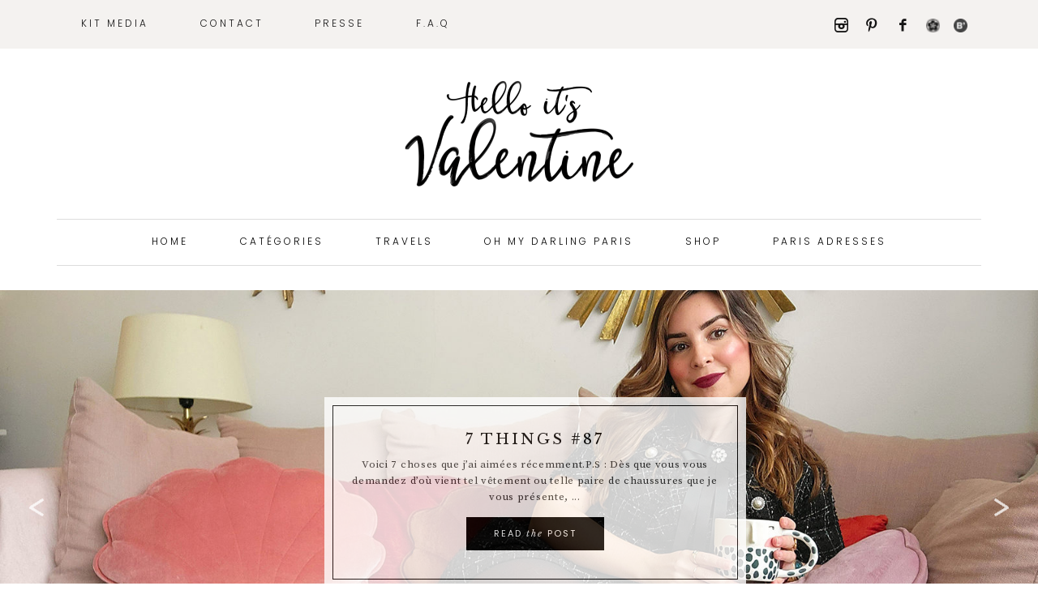

--- FILE ---
content_type: text/html; charset=UTF-8
request_url: https://www.helloitsvalentine.fr/page/3/
body_size: 20794
content:
<!DOCTYPE html>
<html dir="ltr" lang="fr-FR">
<head itemscope itemtype="https://schema.org/WebSite">
<meta charset="UTF-8" />
<meta name="viewport" content="width=device-width, initial-scale=1" />
<title>Hello it's Valentine - Part 3</title>

		<!-- All in One SEO 4.8.0 - aioseo.com -->
	<meta name="description" content="Blogueuse parisienne à vélo, végétarienne avec une éthique, globe-trotteuse heureuse - Part 3" />
	<meta name="robots" content="noindex, nofollow, max-image-preview:large" />
	<link rel="canonical" href="https://www.helloitsvalentine.fr/" />
	<link rel="prev" href="https://www.helloitsvalentine.fr/page/2/" />
	<link rel="next" href="https://www.helloitsvalentine.fr/page/4/" />
	<meta name="generator" content="All in One SEO (AIOSEO) 4.8.0" />
		<script type="application/ld+json" class="aioseo-schema">
			{"@context":"https:\/\/schema.org","@graph":[{"@type":"BreadcrumbList","@id":"https:\/\/www.helloitsvalentine.fr\/page\/3\/#breadcrumblist","itemListElement":[{"@type":"ListItem","@id":"https:\/\/www.helloitsvalentine.fr\/#listItem","position":1,"name":"Domicile"}]},{"@type":"CollectionPage","@id":"https:\/\/www.helloitsvalentine.fr\/page\/3\/#collectionpage","url":"https:\/\/www.helloitsvalentine.fr\/page\/3\/","name":"Hello it's Valentine - Part 3","description":"Blogueuse parisienne \u00e0 v\u00e9lo, v\u00e9g\u00e9tarienne avec une \u00e9thique, globe-trotteuse heureuse - Part 3","inLanguage":"fr-FR","isPartOf":{"@id":"https:\/\/www.helloitsvalentine.fr\/#website"},"breadcrumb":{"@id":"https:\/\/www.helloitsvalentine.fr\/page\/3\/#breadcrumblist"},"about":{"@id":"https:\/\/www.helloitsvalentine.fr\/#organization"}},{"@type":"Organization","@id":"https:\/\/www.helloitsvalentine.fr\/#organization","name":"Hello it's Valentine","description":"Blogueuse parisienne \u00e0 v\u00e9lo, v\u00e9g\u00e9tarienne avec une \u00e9thique, globe-trotteuse heureuse","url":"https:\/\/www.helloitsvalentine.fr\/","sameAs":["https:\/\/www.facebook.com\/helloitsvalentine","https:\/\/www.instagram.com\/hellovalentine","https:\/\/www.linkedin.com\/in\/valentinevanesse\/"]},{"@type":"WebSite","@id":"https:\/\/www.helloitsvalentine.fr\/#website","url":"https:\/\/www.helloitsvalentine.fr\/","name":"Hello it's Valentine","description":"Blogueuse parisienne \u00e0 v\u00e9lo, v\u00e9g\u00e9tarienne avec une \u00e9thique, globe-trotteuse heureuse","inLanguage":"fr-FR","publisher":{"@id":"https:\/\/www.helloitsvalentine.fr\/#organization"},"potentialAction":{"@type":"SearchAction","target":{"@type":"EntryPoint","urlTemplate":"https:\/\/www.helloitsvalentine.fr\/?s={search_term_string}"},"query-input":"required name=search_term_string"}}]}
		</script>
		<!-- All in One SEO -->


			<style type="text/css">
				.slide-excerpt { width: 200%; }
				.slide-excerpt { bottom: 0; }
				.slide-excerpt { right: 0; }
				.flexslider { max-width: 1600px; max-height: 650px; }
				.slide-image { max-height: 650px; }
			</style>
			<style type="text/css">
				@media only screen
				and (min-device-width : 320px)
				and (max-device-width : 480px) {
					.slide-excerpt { display: none !important; }
				}
			</style> <link rel='dns-prefetch' href='//fonts.googleapis.com' />
<link rel="alternate" type="application/rss+xml" title="Hello it&#039;s Valentine &raquo; Flux" href="https://www.helloitsvalentine.fr/feed/" />
<link rel="alternate" type="application/rss+xml" title="Hello it&#039;s Valentine &raquo; Flux des commentaires" href="https://www.helloitsvalentine.fr/comments/feed/" />
<script type="text/javascript">
/* <![CDATA[ */
window._wpemojiSettings = {"baseUrl":"https:\/\/s.w.org\/images\/core\/emoji\/15.0.3\/72x72\/","ext":".png","svgUrl":"https:\/\/s.w.org\/images\/core\/emoji\/15.0.3\/svg\/","svgExt":".svg","source":{"concatemoji":"https:\/\/www.helloitsvalentine.fr\/wp-includes\/js\/wp-emoji-release.min.js?ver=6.5.7"}};
/*! This file is auto-generated */
!function(i,n){var o,s,e;function c(e){try{var t={supportTests:e,timestamp:(new Date).valueOf()};sessionStorage.setItem(o,JSON.stringify(t))}catch(e){}}function p(e,t,n){e.clearRect(0,0,e.canvas.width,e.canvas.height),e.fillText(t,0,0);var t=new Uint32Array(e.getImageData(0,0,e.canvas.width,e.canvas.height).data),r=(e.clearRect(0,0,e.canvas.width,e.canvas.height),e.fillText(n,0,0),new Uint32Array(e.getImageData(0,0,e.canvas.width,e.canvas.height).data));return t.every(function(e,t){return e===r[t]})}function u(e,t,n){switch(t){case"flag":return n(e,"\ud83c\udff3\ufe0f\u200d\u26a7\ufe0f","\ud83c\udff3\ufe0f\u200b\u26a7\ufe0f")?!1:!n(e,"\ud83c\uddfa\ud83c\uddf3","\ud83c\uddfa\u200b\ud83c\uddf3")&&!n(e,"\ud83c\udff4\udb40\udc67\udb40\udc62\udb40\udc65\udb40\udc6e\udb40\udc67\udb40\udc7f","\ud83c\udff4\u200b\udb40\udc67\u200b\udb40\udc62\u200b\udb40\udc65\u200b\udb40\udc6e\u200b\udb40\udc67\u200b\udb40\udc7f");case"emoji":return!n(e,"\ud83d\udc26\u200d\u2b1b","\ud83d\udc26\u200b\u2b1b")}return!1}function f(e,t,n){var r="undefined"!=typeof WorkerGlobalScope&&self instanceof WorkerGlobalScope?new OffscreenCanvas(300,150):i.createElement("canvas"),a=r.getContext("2d",{willReadFrequently:!0}),o=(a.textBaseline="top",a.font="600 32px Arial",{});return e.forEach(function(e){o[e]=t(a,e,n)}),o}function t(e){var t=i.createElement("script");t.src=e,t.defer=!0,i.head.appendChild(t)}"undefined"!=typeof Promise&&(o="wpEmojiSettingsSupports",s=["flag","emoji"],n.supports={everything:!0,everythingExceptFlag:!0},e=new Promise(function(e){i.addEventListener("DOMContentLoaded",e,{once:!0})}),new Promise(function(t){var n=function(){try{var e=JSON.parse(sessionStorage.getItem(o));if("object"==typeof e&&"number"==typeof e.timestamp&&(new Date).valueOf()<e.timestamp+604800&&"object"==typeof e.supportTests)return e.supportTests}catch(e){}return null}();if(!n){if("undefined"!=typeof Worker&&"undefined"!=typeof OffscreenCanvas&&"undefined"!=typeof URL&&URL.createObjectURL&&"undefined"!=typeof Blob)try{var e="postMessage("+f.toString()+"("+[JSON.stringify(s),u.toString(),p.toString()].join(",")+"));",r=new Blob([e],{type:"text/javascript"}),a=new Worker(URL.createObjectURL(r),{name:"wpTestEmojiSupports"});return void(a.onmessage=function(e){c(n=e.data),a.terminate(),t(n)})}catch(e){}c(n=f(s,u,p))}t(n)}).then(function(e){for(var t in e)n.supports[t]=e[t],n.supports.everything=n.supports.everything&&n.supports[t],"flag"!==t&&(n.supports.everythingExceptFlag=n.supports.everythingExceptFlag&&n.supports[t]);n.supports.everythingExceptFlag=n.supports.everythingExceptFlag&&!n.supports.flag,n.DOMReady=!1,n.readyCallback=function(){n.DOMReady=!0}}).then(function(){return e}).then(function(){var e;n.supports.everything||(n.readyCallback(),(e=n.source||{}).concatemoji?t(e.concatemoji):e.wpemoji&&e.twemoji&&(t(e.twemoji),t(e.wpemoji)))}))}((window,document),window._wpemojiSettings);
/* ]]> */
</script>
<link rel='stylesheet' id='sbi_styles-css' href='https://www.helloitsvalentine.fr/wp-content/plugins/instagram-feed/css/sbi-styles.min.css?ver=6.8.0' type='text/css' media='all' />
<link rel='stylesheet' id='amelia-css' href='https://www.helloitsvalentine.fr/wp-content/themes/amelia-theme/style.css?ver=1.0.0' type='text/css' media='all' />
<style id='amelia-inline-css' type='text/css'>

        
button,
input[type="button"],
input[type="reset"],
input[type="submit"],
.button,
.widget .button,
button:disabled,
button:disabled:hover,
input:disabled,
input:disabled:hover,
input[type="button"]:disabled,
input[type="button"]:disabled:hover,
input[type="reset"]:disabled,
input[type="reset"]:disabled:hover,
input[type="submit"]:disabled,
input[type="submit"]:disabled:hover,
.home-section button:hover,
.home-section input:hover[type="button"],
.home-section input:hover[type="reset"],
.home-section input:hover[type="submit"],
.slide-excerpt-border a.more-link:hover,
.sidebar .enews-widget,
.after-entry .enews-widget,
.footer-widgets .enews-widget #subbutton,
.nav-primary,
.pricing-table .one-third:hover,
.archive-pagination li a,
.comment-reply,
.category-page .more-from-category a:hover,
.portfolio-back-button a,
.contact-text,
a.more-link:hover,
.woocommerce #respond input#submit, 
.woocommerce a.button, 
.woocommerce button.button, 
.woocommerce input.button
	{
            background-color: #f4f1ef !important;
        }

.archive-pagination li a { border-color: #f4f1ef !important; }
        
        

.entry-content a {
        color: #303030;
}
        
        

a:hover,
.portfolio-title h3:hover,
.genesis-nav-menu a:hover,
.genesis-nav-menu li.highlight a:hover::before,
.home-section a:hover,
.home-section .featured-content .entry-title a:hover,
.social i:hover,
.etsy:hover,
.footer-social .social i:hover,
.footer-social .etsy:hover,
.footer-widgets a:hover,
.site-footer a:hover
 {
    color: #f4f1ef;
}
        
        
        }
        
</style>
<style id='wp-emoji-styles-inline-css' type='text/css'>

	img.wp-smiley, img.emoji {
		display: inline !important;
		border: none !important;
		box-shadow: none !important;
		height: 1em !important;
		width: 1em !important;
		margin: 0 0.07em !important;
		vertical-align: -0.1em !important;
		background: none !important;
		padding: 0 !important;
	}
</style>
<link rel='stylesheet' id='wp-block-library-css' href='https://www.helloitsvalentine.fr/wp-includes/css/dist/block-library/style.min.css?ver=6.5.7' type='text/css' media='all' />
<style id='classic-theme-styles-inline-css' type='text/css'>
/*! This file is auto-generated */
.wp-block-button__link{color:#fff;background-color:#32373c;border-radius:9999px;box-shadow:none;text-decoration:none;padding:calc(.667em + 2px) calc(1.333em + 2px);font-size:1.125em}.wp-block-file__button{background:#32373c;color:#fff;text-decoration:none}
</style>
<style id='global-styles-inline-css' type='text/css'>
body{--wp--preset--color--black: #000000;--wp--preset--color--cyan-bluish-gray: #abb8c3;--wp--preset--color--white: #ffffff;--wp--preset--color--pale-pink: #f78da7;--wp--preset--color--vivid-red: #cf2e2e;--wp--preset--color--luminous-vivid-orange: #ff6900;--wp--preset--color--luminous-vivid-amber: #fcb900;--wp--preset--color--light-green-cyan: #7bdcb5;--wp--preset--color--vivid-green-cyan: #00d084;--wp--preset--color--pale-cyan-blue: #8ed1fc;--wp--preset--color--vivid-cyan-blue: #0693e3;--wp--preset--color--vivid-purple: #9b51e0;--wp--preset--gradient--vivid-cyan-blue-to-vivid-purple: linear-gradient(135deg,rgba(6,147,227,1) 0%,rgb(155,81,224) 100%);--wp--preset--gradient--light-green-cyan-to-vivid-green-cyan: linear-gradient(135deg,rgb(122,220,180) 0%,rgb(0,208,130) 100%);--wp--preset--gradient--luminous-vivid-amber-to-luminous-vivid-orange: linear-gradient(135deg,rgba(252,185,0,1) 0%,rgba(255,105,0,1) 100%);--wp--preset--gradient--luminous-vivid-orange-to-vivid-red: linear-gradient(135deg,rgba(255,105,0,1) 0%,rgb(207,46,46) 100%);--wp--preset--gradient--very-light-gray-to-cyan-bluish-gray: linear-gradient(135deg,rgb(238,238,238) 0%,rgb(169,184,195) 100%);--wp--preset--gradient--cool-to-warm-spectrum: linear-gradient(135deg,rgb(74,234,220) 0%,rgb(151,120,209) 20%,rgb(207,42,186) 40%,rgb(238,44,130) 60%,rgb(251,105,98) 80%,rgb(254,248,76) 100%);--wp--preset--gradient--blush-light-purple: linear-gradient(135deg,rgb(255,206,236) 0%,rgb(152,150,240) 100%);--wp--preset--gradient--blush-bordeaux: linear-gradient(135deg,rgb(254,205,165) 0%,rgb(254,45,45) 50%,rgb(107,0,62) 100%);--wp--preset--gradient--luminous-dusk: linear-gradient(135deg,rgb(255,203,112) 0%,rgb(199,81,192) 50%,rgb(65,88,208) 100%);--wp--preset--gradient--pale-ocean: linear-gradient(135deg,rgb(255,245,203) 0%,rgb(182,227,212) 50%,rgb(51,167,181) 100%);--wp--preset--gradient--electric-grass: linear-gradient(135deg,rgb(202,248,128) 0%,rgb(113,206,126) 100%);--wp--preset--gradient--midnight: linear-gradient(135deg,rgb(2,3,129) 0%,rgb(40,116,252) 100%);--wp--preset--font-size--small: 13px;--wp--preset--font-size--medium: 20px;--wp--preset--font-size--large: 36px;--wp--preset--font-size--x-large: 42px;--wp--preset--spacing--20: 0.44rem;--wp--preset--spacing--30: 0.67rem;--wp--preset--spacing--40: 1rem;--wp--preset--spacing--50: 1.5rem;--wp--preset--spacing--60: 2.25rem;--wp--preset--spacing--70: 3.38rem;--wp--preset--spacing--80: 5.06rem;--wp--preset--shadow--natural: 6px 6px 9px rgba(0, 0, 0, 0.2);--wp--preset--shadow--deep: 12px 12px 50px rgba(0, 0, 0, 0.4);--wp--preset--shadow--sharp: 6px 6px 0px rgba(0, 0, 0, 0.2);--wp--preset--shadow--outlined: 6px 6px 0px -3px rgba(255, 255, 255, 1), 6px 6px rgba(0, 0, 0, 1);--wp--preset--shadow--crisp: 6px 6px 0px rgba(0, 0, 0, 1);}:where(.is-layout-flex){gap: 0.5em;}:where(.is-layout-grid){gap: 0.5em;}body .is-layout-flex{display: flex;}body .is-layout-flex{flex-wrap: wrap;align-items: center;}body .is-layout-flex > *{margin: 0;}body .is-layout-grid{display: grid;}body .is-layout-grid > *{margin: 0;}:where(.wp-block-columns.is-layout-flex){gap: 2em;}:where(.wp-block-columns.is-layout-grid){gap: 2em;}:where(.wp-block-post-template.is-layout-flex){gap: 1.25em;}:where(.wp-block-post-template.is-layout-grid){gap: 1.25em;}.has-black-color{color: var(--wp--preset--color--black) !important;}.has-cyan-bluish-gray-color{color: var(--wp--preset--color--cyan-bluish-gray) !important;}.has-white-color{color: var(--wp--preset--color--white) !important;}.has-pale-pink-color{color: var(--wp--preset--color--pale-pink) !important;}.has-vivid-red-color{color: var(--wp--preset--color--vivid-red) !important;}.has-luminous-vivid-orange-color{color: var(--wp--preset--color--luminous-vivid-orange) !important;}.has-luminous-vivid-amber-color{color: var(--wp--preset--color--luminous-vivid-amber) !important;}.has-light-green-cyan-color{color: var(--wp--preset--color--light-green-cyan) !important;}.has-vivid-green-cyan-color{color: var(--wp--preset--color--vivid-green-cyan) !important;}.has-pale-cyan-blue-color{color: var(--wp--preset--color--pale-cyan-blue) !important;}.has-vivid-cyan-blue-color{color: var(--wp--preset--color--vivid-cyan-blue) !important;}.has-vivid-purple-color{color: var(--wp--preset--color--vivid-purple) !important;}.has-black-background-color{background-color: var(--wp--preset--color--black) !important;}.has-cyan-bluish-gray-background-color{background-color: var(--wp--preset--color--cyan-bluish-gray) !important;}.has-white-background-color{background-color: var(--wp--preset--color--white) !important;}.has-pale-pink-background-color{background-color: var(--wp--preset--color--pale-pink) !important;}.has-vivid-red-background-color{background-color: var(--wp--preset--color--vivid-red) !important;}.has-luminous-vivid-orange-background-color{background-color: var(--wp--preset--color--luminous-vivid-orange) !important;}.has-luminous-vivid-amber-background-color{background-color: var(--wp--preset--color--luminous-vivid-amber) !important;}.has-light-green-cyan-background-color{background-color: var(--wp--preset--color--light-green-cyan) !important;}.has-vivid-green-cyan-background-color{background-color: var(--wp--preset--color--vivid-green-cyan) !important;}.has-pale-cyan-blue-background-color{background-color: var(--wp--preset--color--pale-cyan-blue) !important;}.has-vivid-cyan-blue-background-color{background-color: var(--wp--preset--color--vivid-cyan-blue) !important;}.has-vivid-purple-background-color{background-color: var(--wp--preset--color--vivid-purple) !important;}.has-black-border-color{border-color: var(--wp--preset--color--black) !important;}.has-cyan-bluish-gray-border-color{border-color: var(--wp--preset--color--cyan-bluish-gray) !important;}.has-white-border-color{border-color: var(--wp--preset--color--white) !important;}.has-pale-pink-border-color{border-color: var(--wp--preset--color--pale-pink) !important;}.has-vivid-red-border-color{border-color: var(--wp--preset--color--vivid-red) !important;}.has-luminous-vivid-orange-border-color{border-color: var(--wp--preset--color--luminous-vivid-orange) !important;}.has-luminous-vivid-amber-border-color{border-color: var(--wp--preset--color--luminous-vivid-amber) !important;}.has-light-green-cyan-border-color{border-color: var(--wp--preset--color--light-green-cyan) !important;}.has-vivid-green-cyan-border-color{border-color: var(--wp--preset--color--vivid-green-cyan) !important;}.has-pale-cyan-blue-border-color{border-color: var(--wp--preset--color--pale-cyan-blue) !important;}.has-vivid-cyan-blue-border-color{border-color: var(--wp--preset--color--vivid-cyan-blue) !important;}.has-vivid-purple-border-color{border-color: var(--wp--preset--color--vivid-purple) !important;}.has-vivid-cyan-blue-to-vivid-purple-gradient-background{background: var(--wp--preset--gradient--vivid-cyan-blue-to-vivid-purple) !important;}.has-light-green-cyan-to-vivid-green-cyan-gradient-background{background: var(--wp--preset--gradient--light-green-cyan-to-vivid-green-cyan) !important;}.has-luminous-vivid-amber-to-luminous-vivid-orange-gradient-background{background: var(--wp--preset--gradient--luminous-vivid-amber-to-luminous-vivid-orange) !important;}.has-luminous-vivid-orange-to-vivid-red-gradient-background{background: var(--wp--preset--gradient--luminous-vivid-orange-to-vivid-red) !important;}.has-very-light-gray-to-cyan-bluish-gray-gradient-background{background: var(--wp--preset--gradient--very-light-gray-to-cyan-bluish-gray) !important;}.has-cool-to-warm-spectrum-gradient-background{background: var(--wp--preset--gradient--cool-to-warm-spectrum) !important;}.has-blush-light-purple-gradient-background{background: var(--wp--preset--gradient--blush-light-purple) !important;}.has-blush-bordeaux-gradient-background{background: var(--wp--preset--gradient--blush-bordeaux) !important;}.has-luminous-dusk-gradient-background{background: var(--wp--preset--gradient--luminous-dusk) !important;}.has-pale-ocean-gradient-background{background: var(--wp--preset--gradient--pale-ocean) !important;}.has-electric-grass-gradient-background{background: var(--wp--preset--gradient--electric-grass) !important;}.has-midnight-gradient-background{background: var(--wp--preset--gradient--midnight) !important;}.has-small-font-size{font-size: var(--wp--preset--font-size--small) !important;}.has-medium-font-size{font-size: var(--wp--preset--font-size--medium) !important;}.has-large-font-size{font-size: var(--wp--preset--font-size--large) !important;}.has-x-large-font-size{font-size: var(--wp--preset--font-size--x-large) !important;}
.wp-block-navigation a:where(:not(.wp-element-button)){color: inherit;}
:where(.wp-block-post-template.is-layout-flex){gap: 1.25em;}:where(.wp-block-post-template.is-layout-grid){gap: 1.25em;}
:where(.wp-block-columns.is-layout-flex){gap: 2em;}:where(.wp-block-columns.is-layout-grid){gap: 2em;}
.wp-block-pullquote{font-size: 1.5em;line-height: 1.6;}
</style>
<link rel='stylesheet' id='zilla-likes-css' href='https://www.helloitsvalentine.fr/wp-content/plugins/zilla-likes/styles/zilla-likes.css?ver=6.5.7' type='text/css' media='all' />
<link rel='stylesheet' id='nice-likes-styles-css' href='https://www.helloitsvalentine.fr/wp-content/plugins/nice-likes/public/assets/css/nice-likes.css?ver=1.0.8' type='text/css' media='all' />
<link rel='stylesheet' id='nice-likes-fontello-font-awesome-css' href='https://www.helloitsvalentine.fr/wp-content/plugins/nice-likes/public/assets/fonts/fontello-font-awesome/css/fontello.css?ver=1.0.8' type='text/css' media='all' />
<link rel='stylesheet' id='dashicons-css' href='https://www.helloitsvalentine.fr/wp-includes/css/dashicons.min.css?ver=6.5.7' type='text/css' media='all' />
<link rel='stylesheet' id='amelia-google-fonts-css' href='//fonts.googleapis.com/css?family=Source+Serif+Pro%7CLibre+Baskerville%3A400%2C400italic%7CPoppins%3A300%2C400&#038;ver=1.0.0' type='text/css' media='all' />
<style id='akismet-widget-style-inline-css' type='text/css'>

			.a-stats {
				--akismet-color-mid-green: #357b49;
				--akismet-color-white: #fff;
				--akismet-color-light-grey: #f6f7f7;

				max-width: 350px;
				width: auto;
			}

			.a-stats * {
				all: unset;
				box-sizing: border-box;
			}

			.a-stats strong {
				font-weight: 600;
			}

			.a-stats a.a-stats__link,
			.a-stats a.a-stats__link:visited,
			.a-stats a.a-stats__link:active {
				background: var(--akismet-color-mid-green);
				border: none;
				box-shadow: none;
				border-radius: 8px;
				color: var(--akismet-color-white);
				cursor: pointer;
				display: block;
				font-family: -apple-system, BlinkMacSystemFont, 'Segoe UI', 'Roboto', 'Oxygen-Sans', 'Ubuntu', 'Cantarell', 'Helvetica Neue', sans-serif;
				font-weight: 500;
				padding: 12px;
				text-align: center;
				text-decoration: none;
				transition: all 0.2s ease;
			}

			/* Extra specificity to deal with TwentyTwentyOne focus style */
			.widget .a-stats a.a-stats__link:focus {
				background: var(--akismet-color-mid-green);
				color: var(--akismet-color-white);
				text-decoration: none;
			}

			.a-stats a.a-stats__link:hover {
				filter: brightness(110%);
				box-shadow: 0 4px 12px rgba(0, 0, 0, 0.06), 0 0 2px rgba(0, 0, 0, 0.16);
			}

			.a-stats .count {
				color: var(--akismet-color-white);
				display: block;
				font-size: 1.5em;
				line-height: 1.4;
				padding: 0 13px;
				white-space: nowrap;
			}
		
</style>
<link rel='stylesheet' id='slider_styles-css' href='https://www.helloitsvalentine.fr/wp-content/plugins/genesis-responsive-slider/assets/style.css?ver=1.0.1' type='text/css' media='all' />
<script type="text/javascript" src="https://www.helloitsvalentine.fr/wp-includes/js/jquery/jquery.min.js?ver=3.7.1" id="jquery-core-js"></script>
<script type="text/javascript" src="https://www.helloitsvalentine.fr/wp-includes/js/jquery/jquery-migrate.min.js?ver=3.4.1" id="jquery-migrate-js"></script>
<script type="text/javascript" id="zilla-likes-js-extra">
/* <![CDATA[ */
var zilla_likes = {"ajaxurl":"https:\/\/www.helloitsvalentine.fr\/wp-admin\/admin-ajax.php"};
/* ]]> */
</script>
<script type="text/javascript" src="https://www.helloitsvalentine.fr/wp-content/plugins/zilla-likes/scripts/zilla-likes.js?ver=6.5.7" id="zilla-likes-js"></script>
<script type="text/javascript" src="https://www.helloitsvalentine.fr/wp-content/themes/amelia-theme/js/global.js?ver=1.0.0" id="amelia-global-js"></script>
<link rel="https://api.w.org/" href="https://www.helloitsvalentine.fr/wp-json/" /><link rel="EditURI" type="application/rsd+xml" title="RSD" href="https://www.helloitsvalentine.fr/xmlrpc.php?rsd" />
<meta name="generator" content="WordPress 6.5.7" />
<link rel="pingback" href="https://www.helloitsvalentine.fr/xmlrpc.php" />
<style type="text/css">.site-title a { background: url(https://www.helloitsvalentine.fr/wp-content/uploads/2017/05/cropped-newlogo.png) no-repeat !important; }</style>
<!-- Vipers Video Quicktags v6.6.0 | http://www.viper007bond.com/wordpress-plugins/vipers-video-quicktags/ -->
<style type="text/css">
.vvqbox { display: block; max-width: 100%; visibility: visible !important; margin: 10px auto; } .vvqbox img { max-width: 100%; height: 100%; } .vvqbox object { max-width: 100%; } 
</style>
<script type="text/javascript">
// <![CDATA[
	var vvqflashvars = {};
	var vvqparams = { wmode: "opaque", allowfullscreen: "true", allowscriptaccess: "always" };
	var vvqattributes = {};
	var vvqexpressinstall = "https://www.helloitsvalentine.fr/wp-content/plugins/vipers-video-quicktags/resources/expressinstall.swf";
// ]]>
</script>
<link rel="icon" href="https://www.helloitsvalentine.fr/wp-content/uploads/2025/03/cropped-favicon-32x32.jpg" sizes="32x32" />
<link rel="icon" href="https://www.helloitsvalentine.fr/wp-content/uploads/2025/03/cropped-favicon-192x192.jpg" sizes="192x192" />
<link rel="apple-touch-icon" href="https://www.helloitsvalentine.fr/wp-content/uploads/2025/03/cropped-favicon-180x180.jpg" />
<meta name="msapplication-TileImage" content="https://www.helloitsvalentine.fr/wp-content/uploads/2025/03/cropped-favicon-270x270.jpg" />
		<style type="text/css" id="wp-custom-css">
			/*
Vous pouvez ajouter du CSS personnalisé ici.

Cliquez sur l’icône d’aide ci-dessus pour en savoir plus.
*/
.comment-reply{
  width: 100px;
}


.header-image .site-title a{
  margin: 35px 0 0;
}

@media screen and (min-width: 1340px) {


.site-inner, .wrap{
  max-width: 1340px;
}

.content{
  width: 970px;
}

}


@media screen and (max-width: 480px) {
  .home-bottom{
    display:none;
  }
}
.social img{
  margin: 1px 17px 0 0;
}

.icon-pinterest, .icon-gplus, .icon-tumblr, .icon-youtube, .icon-instagram{
  font-size: 17px;
}

.icon-facebook {
  font-size: 17px;
}




@media screen and (max-width: 1020px) {
  .header-image .title-area {
    padding: 0;
    margin-top: 0;
  }
}

.flexible-widgets {
 	margin-top:0;
 	padding-top: 0;  
}

html .entry-content a.more-link{
	color:#fff;
}
 
@media only screen and (max-width: 1139px)
.content {
    width: 730px!important;
}		</style>
		</head>
<body class="home blog paged paged-3 ajax-nice-likes custom-header header-image header-full-width content-sidebar genesis-breadcrumbs-hidden genesis-footer-widgets-hidden" itemscope itemtype="https://schema.org/WebPage"><nav class="nav-primary" aria-label="Principal" itemscope itemtype="https://schema.org/SiteNavigationElement"><div class="wrap"><ul id="menu-secondary-menu" class="menu genesis-nav-menu menu-primary"><li id="menu-item-38691" class="menu-item menu-item-type-post_type menu-item-object-page menu-item-38691"><a href="https://www.helloitsvalentine.fr/contacts-partenariats/" itemprop="url"><span itemprop="name">Kit media</span></a></li>
<li id="menu-item-38736" class="menu-item menu-item-type-post_type menu-item-object-page menu-item-38736"><a href="https://www.helloitsvalentine.fr/contacts-partenariats/" itemprop="url"><span itemprop="name">Contact</span></a></li>
<li id="menu-item-38735" class="menu-item menu-item-type-post_type menu-item-object-page menu-item-38735"><a href="https://www.helloitsvalentine.fr/presse/" itemprop="url"><span itemprop="name">Presse</span></a></li>
<li id="menu-item-12429" class="menu-item menu-item-type-post_type menu-item-object-page menu-item-12429"><a href="https://www.helloitsvalentine.fr/faq/" itemprop="url"><span itemprop="name">F.A.Q</span></a></li>
<aside class="widget-area"><section id="text-12" class="widget widget_text"><div class="widget-wrap">			<div class="textwidget"><div align="center" class="nav-social-icons">

<a href="https://www.bloglovin.com/@valentinehello" title="Bloglovin" target="_blank" rel="noopener">
<span class="social"><img src="http://www.helloitsvalentine.fr/wp-content/uploads/2017/05/logo-bloglovin.png" width="17"
 height="17" /></span></a>&nbsp;

<a href="http://www.hellocoton.fr/mapage/valentinehello" title="Hellocoton" target="_blank" rel="noopener">
<span class="social"><img src="http://www.helloitsvalentine.fr/wp-content/uploads/2017/05/logo-hellocoton.png" width="17"
 height="17" /></span></a>&nbsp;

<a href="https://www.facebook.com/helloitsvalentine/" title="Facebook" target="_blank" rel="noopener">
<span class="social"><i class="icon-facebook"></i></span></a>&nbsp;

<a href="https://fr.pinterest.com/valentinehello/" title="Pinterest" target="_blank" rel="noopener">
<span class="social"><i class="icon-pinterest"></i></span></a>&nbsp;

<a href="https://www.instagram.com/hellovalentine/?hl=fr" title="Instagram" target="_blank" rel="noopener">
<span class="social"><i class="icon-instagram"></i></span></a>&nbsp;



</div></div>
		</div></section>
</aside></ul></div></nav><header class="site-header" itemscope itemtype="https://schema.org/WPHeader"><div class="wrap"><div class="title-area"><h1 class="site-title" itemprop="headline"><a href="https://www.helloitsvalentine.fr/">Hello it&#039;s Valentine</a></h1><p class="site-description" itemprop="description">Blogueuse parisienne à vélo, végétarienne avec une éthique, globe-trotteuse heureuse</p></div></div></header><nav class="nav-secondary" aria-label="Secondaire" itemscope itemtype="https://schema.org/SiteNavigationElement"><div class="wrap"><ul id="menu-main-menu" class="menu genesis-nav-menu menu-secondary"><li id="menu-item-38755" class="menu-item menu-item-type-custom menu-item-object-custom current-menu-item menu-item-home menu-item-38755"><a href="http://www.helloitsvalentine.fr/" itemprop="url"><span itemprop="name">Home</span></a></li>
<li id="menu-item-21213" class="menu-item menu-item-type-custom menu-item-object-custom menu-item-has-children menu-item-21213"><a href="#" itemprop="url"><span itemprop="name">Catégories</span></a>
<ul class="sub-menu">
	<li id="menu-item-21420" class="menu-item menu-item-type-taxonomy menu-item-object-post_tag menu-item-21420"><a href="https://www.helloitsvalentine.fr/tag/7-things/" itemprop="url"><span itemprop="name">7 things</span></a></li>
	<li id="menu-item-21414" class="menu-item menu-item-type-taxonomy menu-item-object-post_tag menu-item-21414"><a href="https://www.helloitsvalentine.fr/tag/a-picture-an-hour/" itemprop="url"><span itemprop="name">A picture an hour</span></a></li>
	<li id="menu-item-21433" class="menu-item menu-item-type-taxonomy menu-item-object-post_tag menu-item-21433"><a href="https://www.helloitsvalentine.fr/tag/blabla/" itemprop="url"><span itemprop="name">Blabla</span></a></li>
	<li id="menu-item-29627" class="menu-item menu-item-type-taxonomy menu-item-object-category menu-item-29627"><a href="https://www.helloitsvalentine.fr/category/beauty/" itemprop="url"><span itemprop="name">Beauty</span></a></li>
	<li id="menu-item-21214" class="menu-item menu-item-type-taxonomy menu-item-object-category menu-item-21214"><a href="https://www.helloitsvalentine.fr/category/bicycle/" itemprop="url"><span itemprop="name">Bicycle</span></a></li>
	<li id="menu-item-43817" class="menu-item menu-item-type-taxonomy menu-item-object-post_tag menu-item-43817"><a href="https://www.helloitsvalentine.fr/tag/chat/" itemprop="url"><span itemprop="name">Chat</span></a></li>
	<li id="menu-item-21415" class="menu-item menu-item-type-taxonomy menu-item-object-post_tag menu-item-21415"><a href="https://www.helloitsvalentine.fr/tag/deco/" itemprop="url"><span itemprop="name">Deco</span></a></li>
	<li id="menu-item-42129" class="menu-item menu-item-type-taxonomy menu-item-object-category menu-item-42129"><a href="https://www.helloitsvalentine.fr/category/ethique-et-green/" itemprop="url"><span itemprop="name">Ethique et green</span></a></li>
	<li id="menu-item-21417" class="menu-item menu-item-type-taxonomy menu-item-object-post_tag menu-item-21417"><a href="https://www.helloitsvalentine.fr/tag/have-you-met/" itemprop="url"><span itemprop="name">Have you met ?</span></a></li>
	<li id="menu-item-35083" class="menu-item menu-item-type-taxonomy menu-item-object-post_tag menu-item-35083"><a href="https://www.helloitsvalentine.fr/tag/sport/" itemprop="url"><span itemprop="name">Sport / Fitness</span></a></li>
	<li id="menu-item-24759" class="menu-item menu-item-type-taxonomy menu-item-object-category menu-item-24759"><a href="https://www.helloitsvalentine.fr/category/tuto/" itemprop="url"><span itemprop="name">Tuto</span></a></li>
	<li id="menu-item-21215" class="menu-item menu-item-type-taxonomy menu-item-object-category menu-item-21215"><a href="https://www.helloitsvalentine.fr/category/streetstyle/" itemprop="url"><span itemprop="name">Streetstyle</span></a></li>
</ul>
</li>
<li id="menu-item-21176" class="menu-item menu-item-type-taxonomy menu-item-object-post_tag menu-item-has-children menu-item-21176"><a href="https://www.helloitsvalentine.fr/tag/voyage/" itemprop="url"><span itemprop="name">Travels</span></a>
<ul class="sub-menu">
	<li id="menu-item-43390" class="menu-item menu-item-type-taxonomy menu-item-object-post_tag menu-item-has-children menu-item-43390"><a href="https://www.helloitsvalentine.fr/tag/asie/" itemprop="url"><span itemprop="name">Asie</span></a>
	<ul class="sub-menu">
		<li id="menu-item-40973" class="menu-item menu-item-type-taxonomy menu-item-object-post_tag menu-item-40973"><a href="https://www.helloitsvalentine.fr/tag/inde/" itemprop="url"><span itemprop="name">Inde</span></a></li>
		<li id="menu-item-21190" class="menu-item menu-item-type-taxonomy menu-item-object-post_tag menu-item-has-children menu-item-21190"><a href="https://www.helloitsvalentine.fr/tag/indonesie/" itemprop="url"><span itemprop="name">Indonésie</span></a>
		<ul class="sub-menu">
			<li id="menu-item-21179" class="menu-item menu-item-type-taxonomy menu-item-object-post_tag menu-item-21179"><a href="https://www.helloitsvalentine.fr/tag/bali/" itemprop="url"><span itemprop="name">Bali</span></a></li>
		</ul>
</li>
		<li id="menu-item-38914" class="menu-item menu-item-type-taxonomy menu-item-object-post_tag menu-item-38914"><a href="https://www.helloitsvalentine.fr/tag/thailande/" itemprop="url"><span itemprop="name">Thaïlande</span></a></li>
		<li id="menu-item-43389" class="menu-item menu-item-type-taxonomy menu-item-object-post_tag menu-item-43389"><a href="https://www.helloitsvalentine.fr/tag/vietnam/" itemprop="url"><span itemprop="name">Vietnam</span></a></li>
	</ul>
</li>
	<li id="menu-item-41752" class="menu-item menu-item-type-taxonomy menu-item-object-post_tag menu-item-has-children menu-item-41752"><a href="https://www.helloitsvalentine.fr/tag/afrique-du-sud/" itemprop="url"><span itemprop="name">Afrique du Sud</span></a>
	<ul class="sub-menu">
		<li id="menu-item-43391" class="menu-item menu-item-type-taxonomy menu-item-object-post_tag menu-item-43391"><a href="https://www.helloitsvalentine.fr/tag/kruger-park/" itemprop="url"><span itemprop="name">Kruger Park</span></a></li>
		<li id="menu-item-41753" class="menu-item menu-item-type-taxonomy menu-item-object-post_tag menu-item-41753"><a href="https://www.helloitsvalentine.fr/tag/zanzibar/" itemprop="url"><span itemprop="name">Zanzibar</span></a></li>
	</ul>
</li>
	<li id="menu-item-35040" class="menu-item menu-item-type-taxonomy menu-item-object-post_tag menu-item-35040"><a href="https://www.helloitsvalentine.fr/tag/cuba/" itemprop="url"><span itemprop="name">Cuba</span></a></li>
	<li id="menu-item-30347" class="menu-item menu-item-type-taxonomy menu-item-object-post_tag menu-item-has-children menu-item-30347"><a href="https://www.helloitsvalentine.fr/tag/europe/" itemprop="url"><span itemprop="name">Europe</span></a>
	<ul class="sub-menu">
		<li id="menu-item-21177" class="menu-item menu-item-type-taxonomy menu-item-object-post_tag menu-item-21177"><a href="https://www.helloitsvalentine.fr/tag/allemagne/" itemprop="url"><span itemprop="name">Allemagne</span></a></li>
		<li id="menu-item-25374" class="menu-item menu-item-type-taxonomy menu-item-object-post_tag menu-item-25374"><a href="https://www.helloitsvalentine.fr/tag/amsterdam/" itemprop="url"><span itemprop="name">Amsterdam</span></a></li>
		<li id="menu-item-21178" class="menu-item menu-item-type-taxonomy menu-item-object-post_tag menu-item-21178"><a href="https://www.helloitsvalentine.fr/tag/autriche/" itemprop="url"><span itemprop="name">Autriche</span></a></li>
		<li id="menu-item-42878" class="menu-item menu-item-type-taxonomy menu-item-object-post_tag menu-item-42878"><a href="https://www.helloitsvalentine.fr/tag/berlin/" itemprop="url"><span itemprop="name">Berlin</span></a></li>
		<li id="menu-item-21421" class="menu-item menu-item-type-taxonomy menu-item-object-post_tag menu-item-21421"><a href="https://www.helloitsvalentine.fr/tag/bruxelles/" itemprop="url"><span itemprop="name">Bruxelles</span></a></li>
		<li id="menu-item-21181" class="menu-item menu-item-type-taxonomy menu-item-object-post_tag menu-item-21181"><a href="https://www.helloitsvalentine.fr/tag/copenhague/" itemprop="url"><span itemprop="name">Copenhague</span></a></li>
		<li id="menu-item-21183" class="menu-item menu-item-type-taxonomy menu-item-object-post_tag menu-item-has-children menu-item-21183"><a href="https://www.helloitsvalentine.fr/tag/espagne/" itemprop="url"><span itemprop="name">Espagne</span></a>
		<ul class="sub-menu">
			<li id="menu-item-36998" class="menu-item menu-item-type-taxonomy menu-item-object-post_tag menu-item-36998"><a href="https://www.helloitsvalentine.fr/tag/castilla-y-leon/" itemprop="url"><span itemprop="name">Castilla y Léon</span></a></li>
			<li id="menu-item-21180" class="menu-item menu-item-type-taxonomy menu-item-object-post_tag menu-item-21180"><a href="https://www.helloitsvalentine.fr/tag/barcelone/" itemprop="url"><span itemprop="name">Barcelone</span></a></li>
			<li id="menu-item-37279" class="menu-item menu-item-type-taxonomy menu-item-object-post_tag menu-item-37279"><a href="https://www.helloitsvalentine.fr/tag/madrid/" itemprop="url"><span itemprop="name">Madrid</span></a></li>
		</ul>
</li>
		<li id="menu-item-21184" class="menu-item menu-item-type-taxonomy menu-item-object-post_tag menu-item-21184"><a href="https://www.helloitsvalentine.fr/tag/finland/" itemprop="url"><span itemprop="name">Finland</span></a></li>
		<li id="menu-item-21186" class="menu-item menu-item-type-taxonomy menu-item-object-post_tag menu-item-has-children menu-item-21186"><a href="https://www.helloitsvalentine.fr/tag/france/" itemprop="url"><span itemprop="name">France</span></a>
		<ul class="sub-menu">
			<li id="menu-item-21182" class="menu-item menu-item-type-taxonomy menu-item-object-post_tag menu-item-21182"><a href="https://www.helloitsvalentine.fr/tag/corse/" itemprop="url"><span itemprop="name">Corse</span></a></li>
			<li id="menu-item-21189" class="menu-item menu-item-type-taxonomy menu-item-object-post_tag menu-item-21189"><a href="https://www.helloitsvalentine.fr/tag/ile-de-re/" itemprop="url"><span itemprop="name">île de Ré</span></a></li>
			<li id="menu-item-21197" class="menu-item menu-item-type-taxonomy menu-item-object-post_tag menu-item-21197"><a href="https://www.helloitsvalentine.fr/tag/mayenne/" itemprop="url"><span itemprop="name">Mayenne</span></a></li>
			<li id="menu-item-21200" class="menu-item menu-item-type-taxonomy menu-item-object-post_tag menu-item-21200"><a href="https://www.helloitsvalentine.fr/tag/normandie/" itemprop="url"><span itemprop="name">Normandie</span></a></li>
			<li id="menu-item-21201" class="menu-item menu-item-type-taxonomy menu-item-object-post_tag menu-item-21201"><a href="https://www.helloitsvalentine.fr/tag/perpignan/" itemprop="url"><span itemprop="name">Perpignan</span></a></li>
			<li id="menu-item-21203" class="menu-item menu-item-type-taxonomy menu-item-object-post_tag menu-item-21203"><a href="https://www.helloitsvalentine.fr/tag/quiksilver-women/" itemprop="url"><span itemprop="name">Quiksilver Women &#8211; Biarritz</span></a></li>
			<li id="menu-item-21204" class="menu-item menu-item-type-taxonomy menu-item-object-post_tag menu-item-21204"><a href="https://www.helloitsvalentine.fr/tag/roxy-pro/" itemprop="url"><span itemprop="name">Roxy Pro</span></a></li>
			<li id="menu-item-21205" class="menu-item menu-item-type-taxonomy menu-item-object-post_tag menu-item-21205"><a href="https://www.helloitsvalentine.fr/tag/south-france/" itemprop="url"><span itemprop="name">South France</span></a></li>
			<li id="menu-item-21206" class="menu-item menu-item-type-taxonomy menu-item-object-post_tag menu-item-21206"><a href="https://www.helloitsvalentine.fr/tag/st-tropez/" itemprop="url"><span itemprop="name">St Tropez</span></a></li>
			<li id="menu-item-21208" class="menu-item menu-item-type-taxonomy menu-item-object-post_tag menu-item-21208"><a href="https://www.helloitsvalentine.fr/tag/sud/" itemprop="url"><span itemprop="name">sud</span></a></li>
			<li id="menu-item-21432" class="menu-item menu-item-type-taxonomy menu-item-object-post_tag menu-item-21432"><a href="https://www.helloitsvalentine.fr/tag/versailles/" itemprop="url"><span itemprop="name">Versailles</span></a></li>
		</ul>
</li>
		<li id="menu-item-21188" class="menu-item menu-item-type-taxonomy menu-item-object-post_tag menu-item-has-children menu-item-21188"><a href="https://www.helloitsvalentine.fr/tag/great-britain/" itemprop="url"><span itemprop="name">Great-Britain</span></a>
		<ul class="sub-menu">
			<li id="menu-item-32531" class="menu-item menu-item-type-taxonomy menu-item-object-post_tag menu-item-32531"><a href="https://www.helloitsvalentine.fr/tag/ecosse/" itemprop="url"><span itemprop="name">Ecosse</span></a></li>
			<li id="menu-item-21192" class="menu-item menu-item-type-taxonomy menu-item-object-post_tag menu-item-21192"><a href="https://www.helloitsvalentine.fr/tag/london/" itemprop="url"><span itemprop="name">London</span></a></li>
			<li id="menu-item-21193" class="menu-item menu-item-type-taxonomy menu-item-object-post_tag menu-item-21193"><a href="https://www.helloitsvalentine.fr/tag/londres/" itemprop="url"><span itemprop="name">Londres</span></a></li>
		</ul>
</li>
		<li id="menu-item-34953" class="menu-item menu-item-type-taxonomy menu-item-object-post_tag menu-item-34953"><a href="https://www.helloitsvalentine.fr/tag/grece/" itemprop="url"><span itemprop="name">Grèce</span></a></li>
		<li id="menu-item-21191" class="menu-item menu-item-type-taxonomy menu-item-object-post_tag menu-item-has-children menu-item-21191"><a href="https://www.helloitsvalentine.fr/tag/italie/" itemprop="url"><span itemprop="name">Italie</span></a>
		<ul class="sub-menu">
			<li id="menu-item-21185" class="menu-item menu-item-type-taxonomy menu-item-object-post_tag menu-item-21185"><a href="https://www.helloitsvalentine.fr/tag/florence/" itemprop="url"><span itemprop="name">Florence</span></a></li>
			<li id="menu-item-21194" class="menu-item menu-item-type-taxonomy menu-item-object-post_tag menu-item-21194"><a href="https://www.helloitsvalentine.fr/tag/luisaviaroma/" itemprop="url"><span itemprop="name">Luisaviaroma</span></a></li>
			<li id="menu-item-21198" class="menu-item menu-item-type-taxonomy menu-item-object-post_tag menu-item-21198"><a href="https://www.helloitsvalentine.fr/tag/milan/" itemprop="url"><span itemprop="name">Milan</span></a></li>
			<li id="menu-item-21428" class="menu-item menu-item-type-taxonomy menu-item-object-post_tag menu-item-21428"><a href="https://www.helloitsvalentine.fr/tag/rome/" itemprop="url"><span itemprop="name">Rome</span></a></li>
			<li id="menu-item-21431" class="menu-item menu-item-type-taxonomy menu-item-object-post_tag menu-item-21431"><a href="https://www.helloitsvalentine.fr/tag/venise/" itemprop="url"><span itemprop="name">Venise</span></a></li>
		</ul>
</li>
		<li id="menu-item-21195" class="menu-item menu-item-type-taxonomy menu-item-object-post_tag menu-item-has-children menu-item-21195"><a href="https://www.helloitsvalentine.fr/tag/malte/" itemprop="url"><span itemprop="name">Malte</span></a>
		<ul class="sub-menu">
			<li id="menu-item-21187" class="menu-item menu-item-type-taxonomy menu-item-object-post_tag menu-item-21187"><a href="https://www.helloitsvalentine.fr/tag/gozo/" itemprop="url"><span itemprop="name">Gozo</span></a></li>
		</ul>
</li>
		<li id="menu-item-34591" class="menu-item menu-item-type-taxonomy menu-item-object-post_tag menu-item-has-children menu-item-34591"><a href="https://www.helloitsvalentine.fr/tag/norvege/" itemprop="url"><span itemprop="name">Norvège</span></a>
		<ul class="sub-menu">
			<li id="menu-item-34594" class="menu-item menu-item-type-taxonomy menu-item-object-post_tag menu-item-34594"><a href="https://www.helloitsvalentine.fr/tag/alesund/" itemprop="url"><span itemprop="name">Ålesund</span></a></li>
			<li id="menu-item-34593" class="menu-item menu-item-type-taxonomy menu-item-object-post_tag menu-item-34593"><a href="https://www.helloitsvalentine.fr/tag/bergen/" itemprop="url"><span itemprop="name">Bergen</span></a></li>
			<li id="menu-item-34592" class="menu-item menu-item-type-taxonomy menu-item-object-post_tag menu-item-34592"><a href="https://www.helloitsvalentine.fr/tag/oslo/" itemprop="url"><span itemprop="name">Oslo</span></a></li>
		</ul>
</li>
		<li id="menu-item-24194" class="menu-item menu-item-type-taxonomy menu-item-object-post_tag menu-item-24194"><a href="https://www.helloitsvalentine.fr/tag/portugal/" itemprop="url"><span itemprop="name">Portugal</span></a></li>
		<li id="menu-item-21422" class="menu-item menu-item-type-taxonomy menu-item-object-post_tag menu-item-21422"><a href="https://www.helloitsvalentine.fr/tag/prague/" itemprop="url"><span itemprop="name">Prague</span></a></li>
		<li id="menu-item-21209" class="menu-item menu-item-type-taxonomy menu-item-object-post_tag menu-item-has-children menu-item-21209"><a href="https://www.helloitsvalentine.fr/tag/suede/" itemprop="url"><span itemprop="name">Suede</span></a>
		<ul class="sub-menu">
			<li id="menu-item-21207" class="menu-item menu-item-type-taxonomy menu-item-object-post_tag menu-item-21207"><a href="https://www.helloitsvalentine.fr/tag/stockholm/" itemprop="url"><span itemprop="name">Stockholm</span></a></li>
		</ul>
</li>
	</ul>
</li>
	<li id="menu-item-21196" class="menu-item menu-item-type-taxonomy menu-item-object-post_tag menu-item-21196"><a href="https://www.helloitsvalentine.fr/tag/maroc/" itemprop="url"><span itemprop="name">Maroc</span></a></li>
	<li id="menu-item-21210" class="menu-item menu-item-type-taxonomy menu-item-object-post_tag menu-item-21210"><a href="https://www.helloitsvalentine.fr/tag/toronto/" itemprop="url"><span itemprop="name">Toronto</span></a></li>
	<li id="menu-item-21211" class="menu-item menu-item-type-taxonomy menu-item-object-post_tag menu-item-has-children menu-item-21211"><a href="https://www.helloitsvalentine.fr/tag/tunisie/" itemprop="url"><span itemprop="name">Tunisie</span></a>
	<ul class="sub-menu">
		<li id="menu-item-30346" class="menu-item menu-item-type-taxonomy menu-item-object-post_tag menu-item-30346"><a href="https://www.helloitsvalentine.fr/tag/djerba/" itemprop="url"><span itemprop="name">Djerba</span></a></li>
	</ul>
</li>
	<li id="menu-item-45265" class="menu-item menu-item-type-taxonomy menu-item-object-post_tag menu-item-45265"><a href="https://www.helloitsvalentine.fr/tag/guatemala/" itemprop="url"><span itemprop="name">Guatemala</span></a></li>
	<li id="menu-item-40344" class="menu-item menu-item-type-taxonomy menu-item-object-post_tag menu-item-has-children menu-item-40344"><a href="https://www.helloitsvalentine.fr/tag/ocean-indien/" itemprop="url"><span itemprop="name">Ocean Indien</span></a>
	<ul class="sub-menu">
		<li id="menu-item-40977" class="menu-item menu-item-type-taxonomy menu-item-object-post_tag menu-item-40977"><a href="https://www.helloitsvalentine.fr/tag/ile-de-la-reunion/" itemprop="url"><span itemprop="name">île de la Réunion</span></a></li>
		<li id="menu-item-40976" class="menu-item menu-item-type-taxonomy menu-item-object-post_tag menu-item-40976"><a href="https://www.helloitsvalentine.fr/tag/ile-maurice/" itemprop="url"><span itemprop="name">île Maurice</span></a></li>
	</ul>
</li>
	<li id="menu-item-21212" class="menu-item menu-item-type-taxonomy menu-item-object-post_tag menu-item-has-children menu-item-21212"><a href="https://www.helloitsvalentine.fr/tag/usa/" itemprop="url"><span itemprop="name">USA</span></a>
	<ul class="sub-menu">
		<li id="menu-item-30348" class="menu-item menu-item-type-taxonomy menu-item-object-post_tag menu-item-30348"><a href="https://www.helloitsvalentine.fr/tag/californie/" itemprop="url"><span itemprop="name">Californie</span></a></li>
		<li id="menu-item-21199" class="menu-item menu-item-type-taxonomy menu-item-object-post_tag menu-item-21199"><a href="https://www.helloitsvalentine.fr/tag/new-york/" itemprop="url"><span itemprop="name">New York</span></a></li>
		<li id="menu-item-21202" class="menu-item menu-item-type-taxonomy menu-item-object-post_tag menu-item-21202"><a href="https://www.helloitsvalentine.fr/tag/philadelphie/" itemprop="url"><span itemprop="name">Philadelphie</span></a></li>
	</ul>
</li>
</ul>
</li>
<li id="menu-item-45581" class="menu-item menu-item-type-post_type menu-item-object-page menu-item-45581"><a href="https://www.helloitsvalentine.fr/oh-my-darling-paris/" itemprop="url"><span itemprop="name">OH MY DARLING PARIS</span></a></li>
<li id="menu-item-21173" class="menu-item menu-item-type-post_type menu-item-object-page menu-item-has-children menu-item-21173"><a href="https://www.helloitsvalentine.fr/shop/" itemprop="url"><span itemprop="name">Shop</span></a>
<ul class="sub-menu">
	<li id="menu-item-39239" class="menu-item menu-item-type-post_type menu-item-object-page menu-item-39239"><a href="https://www.helloitsvalentine.fr/shopmonlook/" itemprop="url"><span itemprop="name">SHOP LE LOOK DE LA SEMAINE</span></a></li>
	<li id="menu-item-39987" class="menu-item menu-item-type-post_type menu-item-object-page menu-item-39987"><a href="https://www.helloitsvalentine.fr/deco/" itemprop="url"><span itemprop="name">Déco</span></a></li>
	<li id="menu-item-39991" class="menu-item menu-item-type-post_type menu-item-object-page menu-item-39991"><a href="https://www.helloitsvalentine.fr/beauty/" itemprop="url"><span itemprop="name">Beauty</span></a></li>
	<li id="menu-item-33776" class="menu-item menu-item-type-post_type menu-item-object-page menu-item-33776"><a href="https://www.helloitsvalentine.fr/wishlist/" itemprop="url"><span itemprop="name">WISHLIST</span></a></li>
</ul>
</li>
<li id="menu-item-21310" class="menu-item menu-item-type-post_type menu-item-object-page menu-item-has-children menu-item-21310"><a href="https://www.helloitsvalentine.fr/paris-adresse-guide/" itemprop="url"><span itemprop="name">Paris adresses</span></a>
<ul class="sub-menu">
	<li id="menu-item-21416" class="menu-item menu-item-type-taxonomy menu-item-object-post_tag menu-item-21416"><a href="https://www.helloitsvalentine.fr/tag/where-to-stay-in-paris/" itemprop="url"><span itemprop="name">Where to stay in Paris ?</span></a></li>
</ul>
</li>
</ul></div></nav><div class="home-slider widget-area"><section id="genesisresponsiveslider-widget-1" class="widget genesis_responsive_slider"><div class="widget-wrap">
		<div id="genesis-responsive-slider">
			<div class="flexslider">
				<ul class="slides">
					
					<li>

												<div class="slide-excerpt slide-46637">
							<div class="slide-background"></div><!-- end .slide-background -->
							<div class="slide-excerpt-border ">
															<h2><a href="https://www.helloitsvalentine.fr/0246637/7-things-87/" rel="bookmark">7 Things #87</a></h2>
								<p>Voici 7 choses que j’ai aimées récemment.P.S : Dès que vous vous demandez d’où vient tel vêtement ou telle  paire  de chaussures que je vous présente, ...</p><p><a class="more-link" href="https://www.helloitsvalentine.fr/0246637/7-things-87/">Read <em>the</em> Post</a></p></p>							</div><!-- end .slide-excerpt-border  -->
						</div><!-- end .slide-excerpt -->
							
						<div class="slide-image">
														<a href="https://www.helloitsvalentine.fr/0246637/7-things-87/" rel="bookmark"><img src="https://www.helloitsvalentine.fr/wp-content/uploads/2023/02/Helloitsvalentine_7Things_slider-1600x650.jpg" alt="7 Things #87" /></a>
														</div><!-- end .slide-image -->

					</li>
				
					<li>

												<div class="slide-excerpt slide-46641">
							<div class="slide-background"></div><!-- end .slide-background -->
							<div class="slide-excerpt-border ">
															<h2><a href="https://www.helloitsvalentine.fr/0146641/mon-dernier-coup-de-coeur-olfactif/" rel="bookmark">Mon dernier coup de cœur olfactif</a></h2>
								<p>Mon envie de changer de parfum est le résultat d'une combinaison de facteurs. D'abord, je suis toujours à la recherche de nouveautés et de changements ...</p><p><a class="more-link" href="https://www.helloitsvalentine.fr/0146641/mon-dernier-coup-de-coeur-olfactif/">Read <em>the</em> Post</a></p></p>							</div><!-- end .slide-excerpt-border  -->
						</div><!-- end .slide-excerpt -->
							
						<div class="slide-image">
														<a href="https://www.helloitsvalentine.fr/0146641/mon-dernier-coup-de-coeur-olfactif/" rel="bookmark"><img src="https://www.helloitsvalentine.fr/wp-content/uploads/2023/01/Helloitsvalentine_CocoMademoiselle_parfum_slider-1600x650.jpg" alt="Mon dernier coup de cœur olfactif" /></a>
														</div><!-- end .slide-image -->

					</li>
				
					<li>

												<div class="slide-excerpt slide-46570">
							<div class="slide-background"></div><!-- end .slide-background -->
							<div class="slide-excerpt-border ">
															<h2><a href="https://www.helloitsvalentine.fr/0846570/bonbon-a-la-violette-et-caramel-beurre-sale/" rel="bookmark">Bonbon à la Violette et Caramel beurre salé</a></h2>
								<p>Un nouvel article "look" par ici, cela faisait un moment et j'avais très envie de partager avec toi mon avis sur Zalando Privé ! Je me suis régalée à ...</p><p><a class="more-link" href="https://www.helloitsvalentine.fr/0846570/bonbon-a-la-violette-et-caramel-beurre-sale/">Read <em>the</em> Post</a></p></p>							</div><!-- end .slide-excerpt-border  -->
						</div><!-- end .slide-excerpt -->
							
						<div class="slide-image">
														<a href="https://www.helloitsvalentine.fr/0846570/bonbon-a-la-violette-et-caramel-beurre-sale/" rel="bookmark"><img src="https://www.helloitsvalentine.fr/wp-content/uploads/2022/08/Helloitsvalentine_zalandoprive_slider-1600x650.jpg" alt="Bonbon à la Violette et Caramel beurre salé" /></a>
														</div><!-- end .slide-image -->

					</li>
				
					<li>

												<div class="slide-excerpt slide-46512">
							<div class="slide-background"></div><!-- end .slide-background -->
							<div class="slide-excerpt-border ">
															<h2><a href="https://www.helloitsvalentine.fr/0446512/mes-3-parures-scandale-eco-lingerie/" rel="bookmark">Mes 3 parures Scandale éco-lingerie</a></h2>
								<p>J'ai toujours aimé la jolie lingerie. Mes archives de blog l'attestent : depuis que j'ai commencé à publier du contenu ici, j'ai assez rapidement ...</p><p><a class="more-link" href="https://www.helloitsvalentine.fr/0446512/mes-3-parures-scandale-eco-lingerie/">Read <em>the</em> Post</a></p></p>							</div><!-- end .slide-excerpt-border  -->
						</div><!-- end .slide-excerpt -->
							
						<div class="slide-image">
														<a href="https://www.helloitsvalentine.fr/0446512/mes-3-parures-scandale-eco-lingerie/" rel="bookmark"><img src="https://www.helloitsvalentine.fr/wp-content/uploads/2022/04/Scandale-eco-lingerie-Valentine_slider-1600x650.jpg" alt="Mes 3 parures Scandale éco-lingerie" /></a>
														</div><!-- end .slide-image -->

					</li>
				
					<li>

												<div class="slide-excerpt slide-46161">
							<div class="slide-background"></div><!-- end .slide-background -->
							<div class="slide-excerpt-border ">
															<h2><a href="https://www.helloitsvalentine.fr/0146161/7-things-86/" rel="bookmark">7 Things #86</a></h2>
								<p>Voici 7 choses que j’ai aimées récemment.P.S : Dès que vous vous demandez d’où vient tel vêtement ou telle  paire  de chaussures que je vous présente, ...</p><p><a class="more-link" href="https://www.helloitsvalentine.fr/0146161/7-things-86/">Read <em>the</em> Post</a></p></p>							</div><!-- end .slide-excerpt-border  -->
						</div><!-- end .slide-excerpt -->
							
						<div class="slide-image">
														<a href="https://www.helloitsvalentine.fr/0146161/7-things-86/" rel="bookmark"><img src="https://www.helloitsvalentine.fr/wp-content/uploads/2022/01/Helloitsvalentine_7Things_Moka_slider-1600x650.jpg" alt="7 Things #86" /></a>
														</div><!-- end .slide-image -->

					</li>
								</ul><!-- end ul.slides -->
			</div><!-- end .flexslider -->
		</div><!-- end #genesis-responsive-slider -->

		</div></section>
</div><div class="site-container"></div></header><div class="site-inner"><div class="content-sidebar-wrap"><main class="content"><article class="post-46132 post type-post status-publish format-standard has-post-thumbnail category-oh-my-darling-paris tag-oh-my-darling-paris entry" aria-label="Oh My Darling Paris – Robe d&#8217;hiver babydoll TOFFEE" itemscope itemtype="https://schema.org/CreativeWork"><header class="entry-header"><div class="home-featured-image"><a href="https://www.helloitsvalentine.fr/0146132/oh-my-darling-paris-robe-dhiver-babydoll-toffee/"><img width="970" height="394" src="https://www.helloitsvalentine.fr/wp-content/uploads/2020/01/OhMyDarlingParis_robe_TOFFEE_slider_blog-970x394.jpg" class="aligncenter" alt="" decoding="async" loading="lazy" srcset="https://www.helloitsvalentine.fr/wp-content/uploads/2020/01/OhMyDarlingParis_robe_TOFFEE_slider_blog-970x394.jpg 970w, https://www.helloitsvalentine.fr/wp-content/uploads/2020/01/OhMyDarlingParis_robe_TOFFEE_slider_blog-300x122.jpg 300w, https://www.helloitsvalentine.fr/wp-content/uploads/2020/01/OhMyDarlingParis_robe_TOFFEE_slider_blog-1024x416.jpg 1024w, https://www.helloitsvalentine.fr/wp-content/uploads/2020/01/OhMyDarlingParis_robe_TOFFEE_slider_blog-769x312.jpg 769w, https://www.helloitsvalentine.fr/wp-content/uploads/2020/01/OhMyDarlingParis_robe_TOFFEE_slider_blog-1536x624.jpg 1536w, https://www.helloitsvalentine.fr/wp-content/uploads/2020/01/OhMyDarlingParis_robe_TOFFEE_slider_blog.jpg 1600w, https://www.helloitsvalentine.fr/wp-content/uploads/2020/01/OhMyDarlingParis_robe_TOFFEE_slider_blog-1250x508.jpg 1250w" sizes="(max-width: 970px) 100vw, 970px" /></a></div><h2 class="entry-title" itemprop="headline"><a class="entry-title-link" rel="bookmark" href="https://www.helloitsvalentine.fr/0146132/oh-my-darling-paris-robe-dhiver-babydoll-toffee/">Oh My Darling Paris – Robe d&#8217;hiver babydoll TOFFEE</a></h2>
<p class="entry-meta"><time class="entry-time" itemprop="datePublished" datetime="2020-01-21T13:17:11+01:00">21 janvier 2020</time></p></header><div class="entry-content" itemprop="text"><p>&#8220;TOFFEE&#8221; est le nom de la jolie robe d&#8217;hiver style Babydoll en tissu écossais que j&#8217;ai imaginée pour vous, en ce mois de janvier.Sa coupe taille empire (pli sous la poitrine) fait paraître les jambes plus longues par illusion d&#8217;optique, c&#8217;est la coupe de robe que je préfère mais que je ne trouve quasiment jamais dans le commerce. J&#8217;avais envie&#8230; </p>
<p><a class="more-link" href="https://www.helloitsvalentine.fr/0146132/oh-my-darling-paris-robe-dhiver-babydoll-toffee/">Read <em>the</em> Post</a></p>
</div></article><article class="post-46073 post type-post status-publish format-standard has-post-thumbnail category-7-things-2 tag-7-things tag-bicycle tag-deco tag-manoush tag-streetstyle entry" aria-label="7 Things #85 + des news" itemscope itemtype="https://schema.org/CreativeWork"><header class="entry-header"><div class="home-featured-image"><a href="https://www.helloitsvalentine.fr/0146073/7-things-85-des-news/"><img width="375" height="375" src="https://www.helloitsvalentine.fr/wp-content/uploads/2020/01/Helloitsvalentine_7Things_slider-375x375.jpg" class="aligncenter" alt="" decoding="async" loading="lazy" srcset="https://www.helloitsvalentine.fr/wp-content/uploads/2020/01/Helloitsvalentine_7Things_slider-375x375.jpg 375w, https://www.helloitsvalentine.fr/wp-content/uploads/2020/01/Helloitsvalentine_7Things_slider-150x150.jpg 150w, https://www.helloitsvalentine.fr/wp-content/uploads/2020/01/Helloitsvalentine_7Things_slider-400x400.jpg 400w, https://www.helloitsvalentine.fr/wp-content/uploads/2020/01/Helloitsvalentine_7Things_slider-320x320.jpg 320w, https://www.helloitsvalentine.fr/wp-content/uploads/2020/01/Helloitsvalentine_7Things_slider-600x600.jpg 600w, https://www.helloitsvalentine.fr/wp-content/uploads/2020/01/Helloitsvalentine_7Things_slider-410x410.jpg 410w" sizes="(max-width: 375px) 100vw, 375px" /></a></div><h2 class="entry-title" itemprop="headline"><a class="entry-title-link" rel="bookmark" href="https://www.helloitsvalentine.fr/0146073/7-things-85-des-news/">7 Things #85 + des news</a></h2>
<p class="entry-meta"><time class="entry-time" itemprop="datePublished" datetime="2020-01-19T19:38:26+01:00">19 janvier 2020</time></p></header><div class="entry-content" itemprop="text"><p>♪♫♪ Jedi Mind Tricks Presents :&nbsp;Army Of The Pharaohs &#8211; &#8220;Seven&#8221; ♪♫♪ Voici 7 choses que j’ai aimées récemment.Je profite également de cette &#8220;reprise&#8221; sur mon blog, que j&#8217;ai complètement délaissé ces derniers temps, pour vous donner de mes nouvelles. Tout début janvier, j&#8217;ai subi une opération de la thyroïde : on me l&#8217;a retirée car je souffrais d&#8217;hyperthyroïdie et&#8230; </p>
<p><a class="more-link" href="https://www.helloitsvalentine.fr/0146073/7-things-85-des-news/">Read <em>the</em> Post</a></p>
</div></article><article class="post-46040 post type-post status-publish format-standard has-post-thumbnail category-oh-my-darling-paris tag-oh-my-darling-paris entry" aria-label="Oh My Darling Paris – Blouse à col lavallière MIEL" itemscope itemtype="https://schema.org/CreativeWork"><header class="entry-header"><div class="home-featured-image"><a href="https://www.helloitsvalentine.fr/1246040/oh-my-darling-paris-blouse-a-col-lavalliere-miel/"><img width="375" height="375" src="https://www.helloitsvalentine.fr/wp-content/uploads/2019/12/Ohmydarlingparis_Blouse_Miel_blog_slide-375x375.jpg" class="aligncenter" alt="" decoding="async" loading="lazy" srcset="https://www.helloitsvalentine.fr/wp-content/uploads/2019/12/Ohmydarlingparis_Blouse_Miel_blog_slide-375x375.jpg 375w, https://www.helloitsvalentine.fr/wp-content/uploads/2019/12/Ohmydarlingparis_Blouse_Miel_blog_slide-150x150.jpg 150w, https://www.helloitsvalentine.fr/wp-content/uploads/2019/12/Ohmydarlingparis_Blouse_Miel_blog_slide-400x400.jpg 400w, https://www.helloitsvalentine.fr/wp-content/uploads/2019/12/Ohmydarlingparis_Blouse_Miel_blog_slide-320x320.jpg 320w, https://www.helloitsvalentine.fr/wp-content/uploads/2019/12/Ohmydarlingparis_Blouse_Miel_blog_slide-600x600.jpg 600w, https://www.helloitsvalentine.fr/wp-content/uploads/2019/12/Ohmydarlingparis_Blouse_Miel_blog_slide-410x410.jpg 410w" sizes="(max-width: 375px) 100vw, 375px" /></a></div><h2 class="entry-title" itemprop="headline"><a class="entry-title-link" rel="bookmark" href="https://www.helloitsvalentine.fr/1246040/oh-my-darling-paris-blouse-a-col-lavalliere-miel/">Oh My Darling Paris – Blouse à col lavallière MIEL</a></h2>
<p class="entry-meta"><time class="entry-time" itemprop="datePublished" datetime="2019-12-02T19:03:51+01:00">2 décembre 2019</time></p></header><div class="entry-content" itemprop="text"><p>Vous ne savez pas encore ce que vous allez porter durant les fêtes? Pour cette occasion, j&#8217;ai imaginé une blouse à col lavallière qui ira à toutes les morphologies et carnations, grâce au tissu organza nude.L&#8217;organza est un tissu assez rigide et transparent avec un aspect brillant et légèrement rigide. Seul l&#8217;avant de la blouse est doublé, mais cela reste&#8230; </p>
<p><a class="more-link" href="https://www.helloitsvalentine.fr/1246040/oh-my-darling-paris-blouse-a-col-lavalliere-miel/">Read <em>the</em> Post</a></p>
</div></article><article class="post-45961 post type-post status-publish format-standard has-post-thumbnail category-voyage tag-alpes tag-avoriaz tag-france tag-ski tag-voyage entry" aria-label="Coup de cœur pour Avoriaz!" itemscope itemtype="https://schema.org/CreativeWork"><header class="entry-header"><div class="home-featured-image"><a href="https://www.helloitsvalentine.fr/1145961/coup-de-coeur-pour-avoriaz/"><img width="375" height="375" src="https://www.helloitsvalentine.fr/wp-content/uploads/2019/11/Helloitsvalentine_voyage_Avoriaz_ski_slide-375x375.jpg" class="aligncenter" alt="" decoding="async" loading="lazy" srcset="https://www.helloitsvalentine.fr/wp-content/uploads/2019/11/Helloitsvalentine_voyage_Avoriaz_ski_slide-375x375.jpg 375w, https://www.helloitsvalentine.fr/wp-content/uploads/2019/11/Helloitsvalentine_voyage_Avoriaz_ski_slide-150x150.jpg 150w, https://www.helloitsvalentine.fr/wp-content/uploads/2019/11/Helloitsvalentine_voyage_Avoriaz_ski_slide-400x400.jpg 400w, https://www.helloitsvalentine.fr/wp-content/uploads/2019/11/Helloitsvalentine_voyage_Avoriaz_ski_slide-320x320.jpg 320w, https://www.helloitsvalentine.fr/wp-content/uploads/2019/11/Helloitsvalentine_voyage_Avoriaz_ski_slide-600x600.jpg 600w, https://www.helloitsvalentine.fr/wp-content/uploads/2019/11/Helloitsvalentine_voyage_Avoriaz_ski_slide-410x410.jpg 410w" sizes="(max-width: 375px) 100vw, 375px" /></a></div><h2 class="entry-title" itemprop="headline"><a class="entry-title-link" rel="bookmark" href="https://www.helloitsvalentine.fr/1145961/coup-de-coeur-pour-avoriaz/">Coup de cœur pour Avoriaz!</a></h2>
<p class="entry-meta"><time class="entry-time" itemprop="datePublished" datetime="2019-11-28T16:30:53+01:00">28 novembre 2019</time></p></header><div class="entry-content" itemprop="text"><p>En février 2019, nous sommes parties entre filles skier à Avoriaz, conviées en blog trip. Bertille, Perrine et moi avons eu l&#8217;opportunité de dormir à l&#8217;hôtel éphémère @flying_nest via Accorhotels. Il s&#8217;agit de containers aménagés en chambres cosy (avec chauffage). Ce concept d&#8217;hébergement nomade et éphémère est aussi eco friendly. Nous étions littéralement au pied des pistes, au cœur de&#8230; </p>
<p><a class="more-link" href="https://www.helloitsvalentine.fr/1145961/coup-de-coeur-pour-avoriaz/">Read <em>the</em> Post</a></p>
</div></article><article class="post-45892 post type-post status-publish format-standard has-post-thumbnail category-streetstyle tag-angleterre tag-boden tag-uk entry" aria-label="In the British countryside with Boden" itemscope itemtype="https://schema.org/CreativeWork"><header class="entry-header"><div class="home-featured-image"><a href="https://www.helloitsvalentine.fr/1145892/in-the-british-countryside-with-boden/"><img width="375" height="375" src="https://www.helloitsvalentine.fr/wp-content/uploads/2019/11/Helloitsvalentine_Boden_newco_slider-375x375.jpg" class="aligncenter" alt="" decoding="async" loading="lazy" srcset="https://www.helloitsvalentine.fr/wp-content/uploads/2019/11/Helloitsvalentine_Boden_newco_slider-375x375.jpg 375w, https://www.helloitsvalentine.fr/wp-content/uploads/2019/11/Helloitsvalentine_Boden_newco_slider-150x150.jpg 150w, https://www.helloitsvalentine.fr/wp-content/uploads/2019/11/Helloitsvalentine_Boden_newco_slider-400x400.jpg 400w, https://www.helloitsvalentine.fr/wp-content/uploads/2019/11/Helloitsvalentine_Boden_newco_slider-320x320.jpg 320w, https://www.helloitsvalentine.fr/wp-content/uploads/2019/11/Helloitsvalentine_Boden_newco_slider-600x600.jpg 600w, https://www.helloitsvalentine.fr/wp-content/uploads/2019/11/Helloitsvalentine_Boden_newco_slider-410x410.jpg 410w" sizes="(max-width: 375px) 100vw, 375px" /></a></div><h2 class="entry-title" itemprop="headline"><a class="entry-title-link" rel="bookmark" href="https://www.helloitsvalentine.fr/1145892/in-the-british-countryside-with-boden/">In the British countryside with Boden</a></h2>
<p class="entry-meta"><time class="entry-time" itemprop="datePublished" datetime="2019-11-19T14:22:49+01:00">19 novembre 2019</time></p></header><div class="entry-content" itemprop="text"><p>♪♫♪ Queen &#8211; You&#8217;re My Best Friend ♪♫♪ Cela fait des années que je porte avec plaisir des vêtements de la marque anglaise Boden. Marque que vous avez forcément vu passer par ici ou sur les réseaux sociaux et que j&#8217;apprécie toujours autant au fil du temps. Que ce soit les imprimés, les matières, les détails originaux et de qualité,&#8230; </p>
<p><a class="more-link" href="https://www.helloitsvalentine.fr/1145892/in-the-british-countryside-with-boden/">Read <em>the</em> Post</a></p>
</div></article><div class="archive-pagination pagination"><ul><li class="pagination-previous"><a href="https://www.helloitsvalentine.fr/page/2/" >&#x000AB; Page précédente</a></li>
<li><a href="https://www.helloitsvalentine.fr/">1</a></li>
<li><a href="https://www.helloitsvalentine.fr/page/2/">2</a></li>
<li class="active" ><a href="https://www.helloitsvalentine.fr/page/3/" aria-current="page">3</a></li>
<li><a href="https://www.helloitsvalentine.fr/page/4/">4</a></li>
<li><a href="https://www.helloitsvalentine.fr/page/5/">5</a></li>
<li class="pagination-omission">&#x02026;</li> 
<li><a href="https://www.helloitsvalentine.fr/page/283/">283</a></li>
<li class="pagination-next"><a href="https://www.helloitsvalentine.fr/page/4/" >Page suivante &#x000BB;</a></li>
</ul></div>
</main><aside class="sidebar sidebar-primary widget-area" role="complementary" aria-label="Barre latérale principale" itemscope itemtype="https://schema.org/WPSideBar"><section id="search-5" class="widget widget_search"><div class="widget-wrap"><form class="search-form" method="get" action="https://www.helloitsvalentine.fr/" role="search" itemprop="potentialAction" itemscope itemtype="https://schema.org/SearchAction"><input class="search-form-input" type="search" name="s" id="searchform-1" placeholder="Rechercher dans ce site Web" itemprop="query-input"><input class="search-form-submit" type="submit" value="GO"><meta content="https://www.helloitsvalentine.fr/?s={s}" itemprop="target"></form></div></section>
<section id="text-3" class="widget widget_text"><div class="widget-wrap"><h4 class="widget-title widgettitle">Hello it&#8217;s Valentine</h4>
			<div class="textwidget"><p style="text-align: center;"><a href="http://www.helloitsvalentine.fr/wp-content/uploads/2021/11/avatar_blog_2021.jpg"><img loading="lazy" decoding="async" class="aligncenter size-full wp-image-46419" src="http://www.helloitsvalentine.fr/wp-content/uploads/2021/11/avatar_blog_2021.jpg" alt="" width="800" height="800" srcset="https://www.helloitsvalentine.fr/wp-content/uploads/2021/11/avatar_blog_2021.jpg 800w, https://www.helloitsvalentine.fr/wp-content/uploads/2021/11/avatar_blog_2021-300x300.jpg 300w, https://www.helloitsvalentine.fr/wp-content/uploads/2021/11/avatar_blog_2021-150x150.jpg 150w, https://www.helloitsvalentine.fr/wp-content/uploads/2021/11/avatar_blog_2021-769x769.jpg 769w, https://www.helloitsvalentine.fr/wp-content/uploads/2021/11/avatar_blog_2021-375x375.jpg 375w, https://www.helloitsvalentine.fr/wp-content/uploads/2021/11/avatar_blog_2021-400x400.jpg 400w, https://www.helloitsvalentine.fr/wp-content/uploads/2021/11/avatar_blog_2021-320x320.jpg 320w, https://www.helloitsvalentine.fr/wp-content/uploads/2021/11/avatar_blog_2021-600x600.jpg 600w, https://www.helloitsvalentine.fr/wp-content/uploads/2021/11/avatar_blog_2021-410x410.jpg 410w" sizes="(max-width: 800px) 100vw, 800px" /></a></p>
<p><span id="result_box" class="" lang="fr">Bienvenue sur mon blog où vous trouverez un joli aperçu de ce que j&#8217;aime !<br />
Je suis Valentine, parisienne végétarienne, fan de voyages, <em>lifeaholic</em>. Vous pouvez généralement me trouver à vélo avec une tasse de thé à la main.<br />
<span class="">Pour toute demande de collaboration, merci de m&#8217;envoyer un mail à contact[at]helloitsvalentine.fr</span></span><br />
________________</p>
<p>Welcome to my blog where you’ll find little bits and pieces of what I love !<br />
I&#8217;m Valentine, a Paris based vegetarian, fond of travels, lifeaholic. You can usually find me riding a bicycle with a cup of tea.<br />
For collaborations please e-mail me : contact[at]helloitsvalentine.fr</p>
<div class="boutique-widget" data-widget-id="1122487">
                <script type="text/javascript" language="javascript">
                    !function(d,s,id){
                        var e, p = /^http:/.test(d.location) ? 'http' : 'https';
                        if(!d.getElementById(id)) {
                            e     = d.createElement(s);
                            e.id  = id;
                            e.src = p + '://widgets.rewardstyle.com/js/boutique.js';
                            d.body.appendChild(e);
                        }
                        if(typeof window.__boutique === 'object') if(d.readyState === 'complete') {
                            window.__boutique.init();
                        }
                    }(document, 'script', 'boutique-script');
                </script></p>
<div class="rs-adblock">
                    <img decoding="async" src="//assets.rewardstyle.com/images/search/350.gif" style="width:15px;height:15px;" onerror="this.parentNode.innerHTML='Turn off your ad blocker to view content'" /><br />
                    <noscript>Turn on your JavaScript to view content</noscript>
                </div>
</p></div>
<p><!-- START ADVERTISER: Boden FR from awin.com --></p>
<p><!-- END ADVERTISER: Boden FR from awin.com --></p>
</div>
		</div></section>
<section id="user-profile-2" class="widget user-profile"><div class="widget-wrap"><p><img alt='' src='https://secure.gravatar.com/avatar/c915884fb5b089f6140b3f43aac869c3?s=65&#038;r=g' srcset='https://secure.gravatar.com/avatar/c915884fb5b089f6140b3f43aac869c3?s=130&#038;r=g 2x' class='avatar avatar-65 photo' height='65' width='65' loading='lazy' decoding='async'/> <a class="pagelink" href="https://www.helloitsvalentine.fr/faq/">Read More…</a></p>
</div></section>
</aside></div></div><footer class="site-footer" itemscope itemtype="https://schema.org/WPFooter"><div class="wrap"></div></footer></div><div class="amelia-instagram widget-area"><div><section id="text-13" class="widget widget_text"><div class="widget-wrap"><h4 class="widget-title widgettitle">Follow @hellovalentine on Instagram</h4>
			<div class="textwidget">
<div id="sb_instagram"  class="sbi sbi_mob_col_1 sbi_tab_col_2 sbi_col_7 sbi_width_resp sbi_fixed_height" style="padding-bottom: 6px;width: 100%;height: 200px;" data-feedid="*1"  data-res="auto" data-cols="7" data-colsmobile="1" data-colstablet="2" data-num="7" data-nummobile="" data-item-padding="3" data-shortcode-atts="{}"  data-postid="" data-locatornonce="821021eed1" data-imageaspectratio="1:1" data-sbi-flags="favorLocal">
	
    <div id="sbi_images"  style="gap: 6px;">
		<div class="sbi_item sbi_type_video sbi_new sbi_transition" id="sbi_18078749683999174" data-date="1757186280">
    <div class="sbi_photo_wrap">
        <a class="sbi_photo" href="https://www.instagram.com/reel/DORY-ukDErc/" target="_blank" rel="noopener nofollow" data-full-res="https://scontent-cdg4-2.cdninstagram.com/v/t51.82787-15/542292614_18518589157027749_8555916179694165783_n.jpg?stp=dst-jpg_e35_tt6&#038;_nc_cat=109&#038;ccb=1-7&#038;_nc_sid=18de74&#038;_nc_ohc=ug_zNb7eDzgQ7kNvwEbwmnB&#038;_nc_oc=Adm7MkxEFvYYzCo7q0nQ7im2KbtXG-0fxH4VXiBHA9feVT1LqlL2fojh-8Q12ySZO-I&#038;_nc_zt=23&#038;_nc_ht=scontent-cdg4-2.cdninstagram.com&#038;edm=AM6HXa8EAAAA&#038;_nc_gid=CCkUAcGdu9UBigszaxvHtw&#038;oh=00_AfbDiqWQQi9UJmDsL3EIeIwnP2kiZLQ8mFFNxePb1q5TxQ&#038;oe=68C49DBD" data-img-src-set="{&quot;d&quot;:&quot;https:\/\/scontent-cdg4-2.cdninstagram.com\/v\/t51.82787-15\/542292614_18518589157027749_8555916179694165783_n.jpg?stp=dst-jpg_e35_tt6&amp;_nc_cat=109&amp;ccb=1-7&amp;_nc_sid=18de74&amp;_nc_ohc=ug_zNb7eDzgQ7kNvwEbwmnB&amp;_nc_oc=Adm7MkxEFvYYzCo7q0nQ7im2KbtXG-0fxH4VXiBHA9feVT1LqlL2fojh-8Q12ySZO-I&amp;_nc_zt=23&amp;_nc_ht=scontent-cdg4-2.cdninstagram.com&amp;edm=AM6HXa8EAAAA&amp;_nc_gid=CCkUAcGdu9UBigszaxvHtw&amp;oh=00_AfbDiqWQQi9UJmDsL3EIeIwnP2kiZLQ8mFFNxePb1q5TxQ&amp;oe=68C49DBD&quot;,&quot;150&quot;:&quot;https:\/\/scontent-cdg4-2.cdninstagram.com\/v\/t51.82787-15\/542292614_18518589157027749_8555916179694165783_n.jpg?stp=dst-jpg_e35_tt6&amp;_nc_cat=109&amp;ccb=1-7&amp;_nc_sid=18de74&amp;_nc_ohc=ug_zNb7eDzgQ7kNvwEbwmnB&amp;_nc_oc=Adm7MkxEFvYYzCo7q0nQ7im2KbtXG-0fxH4VXiBHA9feVT1LqlL2fojh-8Q12ySZO-I&amp;_nc_zt=23&amp;_nc_ht=scontent-cdg4-2.cdninstagram.com&amp;edm=AM6HXa8EAAAA&amp;_nc_gid=CCkUAcGdu9UBigszaxvHtw&amp;oh=00_AfbDiqWQQi9UJmDsL3EIeIwnP2kiZLQ8mFFNxePb1q5TxQ&amp;oe=68C49DBD&quot;,&quot;320&quot;:&quot;https:\/\/scontent-cdg4-2.cdninstagram.com\/v\/t51.82787-15\/542292614_18518589157027749_8555916179694165783_n.jpg?stp=dst-jpg_e35_tt6&amp;_nc_cat=109&amp;ccb=1-7&amp;_nc_sid=18de74&amp;_nc_ohc=ug_zNb7eDzgQ7kNvwEbwmnB&amp;_nc_oc=Adm7MkxEFvYYzCo7q0nQ7im2KbtXG-0fxH4VXiBHA9feVT1LqlL2fojh-8Q12ySZO-I&amp;_nc_zt=23&amp;_nc_ht=scontent-cdg4-2.cdninstagram.com&amp;edm=AM6HXa8EAAAA&amp;_nc_gid=CCkUAcGdu9UBigszaxvHtw&amp;oh=00_AfbDiqWQQi9UJmDsL3EIeIwnP2kiZLQ8mFFNxePb1q5TxQ&amp;oe=68C49DBD&quot;,&quot;640&quot;:&quot;https:\/\/scontent-cdg4-2.cdninstagram.com\/v\/t51.82787-15\/542292614_18518589157027749_8555916179694165783_n.jpg?stp=dst-jpg_e35_tt6&amp;_nc_cat=109&amp;ccb=1-7&amp;_nc_sid=18de74&amp;_nc_ohc=ug_zNb7eDzgQ7kNvwEbwmnB&amp;_nc_oc=Adm7MkxEFvYYzCo7q0nQ7im2KbtXG-0fxH4VXiBHA9feVT1LqlL2fojh-8Q12ySZO-I&amp;_nc_zt=23&amp;_nc_ht=scontent-cdg4-2.cdninstagram.com&amp;edm=AM6HXa8EAAAA&amp;_nc_gid=CCkUAcGdu9UBigszaxvHtw&amp;oh=00_AfbDiqWQQi9UJmDsL3EIeIwnP2kiZLQ8mFFNxePb1q5TxQ&amp;oe=68C49DBD&quot;}">
            <span class="sbi-screenreader">Mon meilleur allié de l&#039;été ! 🦟😍

Si tu v</span>
            	        <svg style="color: rgba(255,255,255,1)" class="svg-inline--fa fa-play fa-w-14 sbi_playbtn" aria-label="Play" aria-hidden="true" data-fa-processed="" data-prefix="fa" data-icon="play" role="presentation" xmlns="http://www.w3.org/2000/svg" viewBox="0 0 448 512"><path fill="currentColor" d="M424.4 214.7L72.4 6.6C43.8-10.3 0 6.1 0 47.9V464c0 37.5 40.7 60.1 72.4 41.3l352-208c31.4-18.5 31.5-64.1 0-82.6z"></path></svg>            <img src="https://www.helloitsvalentine.fr/wp-content/plugins/instagram-feed/img/placeholder.png" alt="Mon meilleur allié de l&#039;été ! 🦟😍

Si tu veux découvrir ces sprays anti-moustiques, le code VALENTINE15 t&#039;offre -15% de réduction sur toute la boutique en ligne @bodyguardprotect_fr 🤗

Tous les produits sont conçus, formulés et fabriqués en France, dans les Alpes-de-Haute-Provence 🇫🇷

Vendu en pharmacie, parapharmacie et sur leur boutique en ligne 💚

À noter qu’il est important de bien l’appliquer pour qu’il soit efficace (comme une crème solaire il faut bien en mettre partout sur la peau) 🌞😎

*collaboration commerciale">
        </a>
    </div>
</div><div class="sbi_item sbi_type_carousel sbi_new sbi_transition" id="sbi_18095848942652145" data-date="1756897421">
    <div class="sbi_photo_wrap">
        <a class="sbi_photo" href="https://www.instagram.com/p/DOI0IfuDClt/" target="_blank" rel="noopener nofollow" data-full-res="https://scontent-cdg4-1.cdninstagram.com/v/t51.71878-15/542242036_1525328948635938_7473876151315486705_n.heic?stp=dst-jpg_e35_tt6&#038;_nc_cat=105&#038;ccb=1-7&#038;_nc_sid=18de74&#038;_nc_ohc=QzZrZRTPBdAQ7kNvwFiiF12&#038;_nc_oc=AdmGXmGKWMHdI4xSATvdLitWXUFMJNJQZotvDxlAB2fIKay0B0GBMabEpynu_im_qFE&#038;_nc_zt=23&#038;_nc_ht=scontent-cdg4-1.cdninstagram.com&#038;edm=AM6HXa8EAAAA&#038;_nc_gid=CCkUAcGdu9UBigszaxvHtw&#038;oh=00_AfZjPUVDPeOUoHRk4W4ndgoLKG44JFtj7XnUdEwCg37uCQ&#038;oe=68C4AFBB" data-img-src-set="{&quot;d&quot;:&quot;https:\/\/scontent-cdg4-1.cdninstagram.com\/v\/t51.71878-15\/542242036_1525328948635938_7473876151315486705_n.heic?stp=dst-jpg_e35_tt6&amp;_nc_cat=105&amp;ccb=1-7&amp;_nc_sid=18de74&amp;_nc_ohc=QzZrZRTPBdAQ7kNvwFiiF12&amp;_nc_oc=AdmGXmGKWMHdI4xSATvdLitWXUFMJNJQZotvDxlAB2fIKay0B0GBMabEpynu_im_qFE&amp;_nc_zt=23&amp;_nc_ht=scontent-cdg4-1.cdninstagram.com&amp;edm=AM6HXa8EAAAA&amp;_nc_gid=CCkUAcGdu9UBigszaxvHtw&amp;oh=00_AfZjPUVDPeOUoHRk4W4ndgoLKG44JFtj7XnUdEwCg37uCQ&amp;oe=68C4AFBB&quot;,&quot;150&quot;:&quot;https:\/\/scontent-cdg4-1.cdninstagram.com\/v\/t51.71878-15\/542242036_1525328948635938_7473876151315486705_n.heic?stp=dst-jpg_e35_tt6&amp;_nc_cat=105&amp;ccb=1-7&amp;_nc_sid=18de74&amp;_nc_ohc=QzZrZRTPBdAQ7kNvwFiiF12&amp;_nc_oc=AdmGXmGKWMHdI4xSATvdLitWXUFMJNJQZotvDxlAB2fIKay0B0GBMabEpynu_im_qFE&amp;_nc_zt=23&amp;_nc_ht=scontent-cdg4-1.cdninstagram.com&amp;edm=AM6HXa8EAAAA&amp;_nc_gid=CCkUAcGdu9UBigszaxvHtw&amp;oh=00_AfZjPUVDPeOUoHRk4W4ndgoLKG44JFtj7XnUdEwCg37uCQ&amp;oe=68C4AFBB&quot;,&quot;320&quot;:&quot;https:\/\/scontent-cdg4-1.cdninstagram.com\/v\/t51.71878-15\/542242036_1525328948635938_7473876151315486705_n.heic?stp=dst-jpg_e35_tt6&amp;_nc_cat=105&amp;ccb=1-7&amp;_nc_sid=18de74&amp;_nc_ohc=QzZrZRTPBdAQ7kNvwFiiF12&amp;_nc_oc=AdmGXmGKWMHdI4xSATvdLitWXUFMJNJQZotvDxlAB2fIKay0B0GBMabEpynu_im_qFE&amp;_nc_zt=23&amp;_nc_ht=scontent-cdg4-1.cdninstagram.com&amp;edm=AM6HXa8EAAAA&amp;_nc_gid=CCkUAcGdu9UBigszaxvHtw&amp;oh=00_AfZjPUVDPeOUoHRk4W4ndgoLKG44JFtj7XnUdEwCg37uCQ&amp;oe=68C4AFBB&quot;,&quot;640&quot;:&quot;https:\/\/scontent-cdg4-1.cdninstagram.com\/v\/t51.71878-15\/542242036_1525328948635938_7473876151315486705_n.heic?stp=dst-jpg_e35_tt6&amp;_nc_cat=105&amp;ccb=1-7&amp;_nc_sid=18de74&amp;_nc_ohc=QzZrZRTPBdAQ7kNvwFiiF12&amp;_nc_oc=AdmGXmGKWMHdI4xSATvdLitWXUFMJNJQZotvDxlAB2fIKay0B0GBMabEpynu_im_qFE&amp;_nc_zt=23&amp;_nc_ht=scontent-cdg4-1.cdninstagram.com&amp;edm=AM6HXa8EAAAA&amp;_nc_gid=CCkUAcGdu9UBigszaxvHtw&amp;oh=00_AfZjPUVDPeOUoHRk4W4ndgoLKG44JFtj7XnUdEwCg37uCQ&amp;oe=68C4AFBB&quot;}">
            <span class="sbi-screenreader">Sur le cercle chromatique, ils se font face. Dans </span>
            <svg class="svg-inline--fa fa-clone fa-w-16 sbi_lightbox_carousel_icon" aria-hidden="true" aria-label="Clone" data-fa-proƒcessed="" data-prefix="far" data-icon="clone" role="img" xmlns="http://www.w3.org/2000/svg" viewBox="0 0 512 512">
	                <path fill="currentColor" d="M464 0H144c-26.51 0-48 21.49-48 48v48H48c-26.51 0-48 21.49-48 48v320c0 26.51 21.49 48 48 48h320c26.51 0 48-21.49 48-48v-48h48c26.51 0 48-21.49 48-48V48c0-26.51-21.49-48-48-48zM362 464H54a6 6 0 0 1-6-6V150a6 6 0 0 1 6-6h42v224c0 26.51 21.49 48 48 48h224v42a6 6 0 0 1-6 6zm96-96H150a6 6 0 0 1-6-6V54a6 6 0 0 1 6-6h308a6 6 0 0 1 6 6v308a6 6 0 0 1-6 6z"></path>
	            </svg>	                    <img src="https://www.helloitsvalentine.fr/wp-content/plugins/instagram-feed/img/placeholder.png" alt="Sur le cercle chromatique, ils se font face. Dans ma tenue, ils s’embrassent. 🔥🫶
Bleu x orange = match parfait 🩵🧡

Total look @almeparis 
Ballerines @massimodutti">
        </a>
    </div>
</div><div class="sbi_item sbi_type_carousel sbi_new sbi_transition" id="sbi_18518359003028156" data-date="1756316139">
    <div class="sbi_photo_wrap">
        <a class="sbi_photo" href="https://www.instagram.com/p/DN3fbO-WMjp/" target="_blank" rel="noopener nofollow" data-full-res="https://scontent-cdg4-1.cdninstagram.com/v/t51.71878-15/540227431_1478347509871965_2640445395908266922_n.heic?stp=dst-jpg_e35_tt6&#038;_nc_cat=108&#038;ccb=1-7&#038;_nc_sid=18de74&#038;_nc_ohc=PDpmg0o58qAQ7kNvwE1tFzN&#038;_nc_oc=Adm470ZUfRGICWQxrGgwUtaIlewomIfDL5zOrXk7ZRpEwpUWagEIrbFMdeZACBqIGYc&#038;_nc_zt=23&#038;_nc_ht=scontent-cdg4-1.cdninstagram.com&#038;edm=AM6HXa8EAAAA&#038;_nc_gid=CCkUAcGdu9UBigszaxvHtw&#038;oh=00_AfaHfZ8MdbqxU_J35eq08cI-sR6H0wLukwS4PIg7iQBMKQ&#038;oe=68C490C4" data-img-src-set="{&quot;d&quot;:&quot;https:\/\/scontent-cdg4-1.cdninstagram.com\/v\/t51.71878-15\/540227431_1478347509871965_2640445395908266922_n.heic?stp=dst-jpg_e35_tt6&amp;_nc_cat=108&amp;ccb=1-7&amp;_nc_sid=18de74&amp;_nc_ohc=PDpmg0o58qAQ7kNvwE1tFzN&amp;_nc_oc=Adm470ZUfRGICWQxrGgwUtaIlewomIfDL5zOrXk7ZRpEwpUWagEIrbFMdeZACBqIGYc&amp;_nc_zt=23&amp;_nc_ht=scontent-cdg4-1.cdninstagram.com&amp;edm=AM6HXa8EAAAA&amp;_nc_gid=CCkUAcGdu9UBigszaxvHtw&amp;oh=00_AfaHfZ8MdbqxU_J35eq08cI-sR6H0wLukwS4PIg7iQBMKQ&amp;oe=68C490C4&quot;,&quot;150&quot;:&quot;https:\/\/scontent-cdg4-1.cdninstagram.com\/v\/t51.71878-15\/540227431_1478347509871965_2640445395908266922_n.heic?stp=dst-jpg_e35_tt6&amp;_nc_cat=108&amp;ccb=1-7&amp;_nc_sid=18de74&amp;_nc_ohc=PDpmg0o58qAQ7kNvwE1tFzN&amp;_nc_oc=Adm470ZUfRGICWQxrGgwUtaIlewomIfDL5zOrXk7ZRpEwpUWagEIrbFMdeZACBqIGYc&amp;_nc_zt=23&amp;_nc_ht=scontent-cdg4-1.cdninstagram.com&amp;edm=AM6HXa8EAAAA&amp;_nc_gid=CCkUAcGdu9UBigszaxvHtw&amp;oh=00_AfaHfZ8MdbqxU_J35eq08cI-sR6H0wLukwS4PIg7iQBMKQ&amp;oe=68C490C4&quot;,&quot;320&quot;:&quot;https:\/\/scontent-cdg4-1.cdninstagram.com\/v\/t51.71878-15\/540227431_1478347509871965_2640445395908266922_n.heic?stp=dst-jpg_e35_tt6&amp;_nc_cat=108&amp;ccb=1-7&amp;_nc_sid=18de74&amp;_nc_ohc=PDpmg0o58qAQ7kNvwE1tFzN&amp;_nc_oc=Adm470ZUfRGICWQxrGgwUtaIlewomIfDL5zOrXk7ZRpEwpUWagEIrbFMdeZACBqIGYc&amp;_nc_zt=23&amp;_nc_ht=scontent-cdg4-1.cdninstagram.com&amp;edm=AM6HXa8EAAAA&amp;_nc_gid=CCkUAcGdu9UBigszaxvHtw&amp;oh=00_AfaHfZ8MdbqxU_J35eq08cI-sR6H0wLukwS4PIg7iQBMKQ&amp;oe=68C490C4&quot;,&quot;640&quot;:&quot;https:\/\/scontent-cdg4-1.cdninstagram.com\/v\/t51.71878-15\/540227431_1478347509871965_2640445395908266922_n.heic?stp=dst-jpg_e35_tt6&amp;_nc_cat=108&amp;ccb=1-7&amp;_nc_sid=18de74&amp;_nc_ohc=PDpmg0o58qAQ7kNvwE1tFzN&amp;_nc_oc=Adm470ZUfRGICWQxrGgwUtaIlewomIfDL5zOrXk7ZRpEwpUWagEIrbFMdeZACBqIGYc&amp;_nc_zt=23&amp;_nc_ht=scontent-cdg4-1.cdninstagram.com&amp;edm=AM6HXa8EAAAA&amp;_nc_gid=CCkUAcGdu9UBigszaxvHtw&amp;oh=00_AfaHfZ8MdbqxU_J35eq08cI-sR6H0wLukwS4PIg7iQBMKQ&amp;oe=68C490C4&quot;}">
            <span class="sbi-screenreader">Mon cruiser @electra_bicycle surnommé Casper éta</span>
            <svg class="svg-inline--fa fa-clone fa-w-16 sbi_lightbox_carousel_icon" aria-hidden="true" aria-label="Clone" data-fa-proƒcessed="" data-prefix="far" data-icon="clone" role="img" xmlns="http://www.w3.org/2000/svg" viewBox="0 0 512 512">
	                <path fill="currentColor" d="M464 0H144c-26.51 0-48 21.49-48 48v48H48c-26.51 0-48 21.49-48 48v320c0 26.51 21.49 48 48 48h320c26.51 0 48-21.49 48-48v-48h48c26.51 0 48-21.49 48-48V48c0-26.51-21.49-48-48-48zM362 464H54a6 6 0 0 1-6-6V150a6 6 0 0 1 6-6h42v224c0 26.51 21.49 48 48 48h224v42a6 6 0 0 1-6 6zm96-96H150a6 6 0 0 1-6-6V54a6 6 0 0 1 6-6h308a6 6 0 0 1 6 6v308a6 6 0 0 1-6 6z"></path>
	            </svg>	                    <img src="https://www.helloitsvalentine.fr/wp-content/plugins/instagram-feed/img/placeholder.png" alt="Mon cruiser @electra_bicycle surnommé Casper était de sortie 👻
J&#039;ai fait réparer le frein avant qui était cassé 👌

À ton avis, combien il me reste de vélos depuis mon déménagement ? 🚲

#bikewithvalentine">
        </a>
    </div>
</div><div class="sbi_item sbi_type_video sbi_new sbi_transition" id="sbi_17921152776126859" data-date="1755362055">
    <div class="sbi_photo_wrap">
        <a class="sbi_photo" href="https://www.instagram.com/reel/DNbC-3RMgRG/" target="_blank" rel="noopener nofollow" data-full-res="https://scontent-cdg4-3.cdninstagram.com/v/t51.82787-15/534346737_18514524064027749_1917635454829907380_n.jpg?stp=dst-jpg_e35_tt6&#038;_nc_cat=106&#038;ccb=1-7&#038;_nc_sid=18de74&#038;_nc_ohc=XqBaUSFMwlIQ7kNvwF2n1C8&#038;_nc_oc=Adne36Tx6kNB3lD_o1Jyf15UAmshnkaaSpBhHJPQzsVARIryrsfhtbikDUymhfIfbYY&#038;_nc_zt=23&#038;_nc_ht=scontent-cdg4-3.cdninstagram.com&#038;edm=AM6HXa8EAAAA&#038;_nc_gid=CCkUAcGdu9UBigszaxvHtw&#038;oh=00_AfYIuy_gcPSlc-DWX-4_JL3R2JySIN9xZbMIfxq16RHlCw&#038;oe=68C4ACA9" data-img-src-set="{&quot;d&quot;:&quot;https:\/\/scontent-cdg4-3.cdninstagram.com\/v\/t51.82787-15\/534346737_18514524064027749_1917635454829907380_n.jpg?stp=dst-jpg_e35_tt6&amp;_nc_cat=106&amp;ccb=1-7&amp;_nc_sid=18de74&amp;_nc_ohc=XqBaUSFMwlIQ7kNvwF2n1C8&amp;_nc_oc=Adne36Tx6kNB3lD_o1Jyf15UAmshnkaaSpBhHJPQzsVARIryrsfhtbikDUymhfIfbYY&amp;_nc_zt=23&amp;_nc_ht=scontent-cdg4-3.cdninstagram.com&amp;edm=AM6HXa8EAAAA&amp;_nc_gid=CCkUAcGdu9UBigszaxvHtw&amp;oh=00_AfYIuy_gcPSlc-DWX-4_JL3R2JySIN9xZbMIfxq16RHlCw&amp;oe=68C4ACA9&quot;,&quot;150&quot;:&quot;https:\/\/scontent-cdg4-3.cdninstagram.com\/v\/t51.82787-15\/534346737_18514524064027749_1917635454829907380_n.jpg?stp=dst-jpg_e35_tt6&amp;_nc_cat=106&amp;ccb=1-7&amp;_nc_sid=18de74&amp;_nc_ohc=XqBaUSFMwlIQ7kNvwF2n1C8&amp;_nc_oc=Adne36Tx6kNB3lD_o1Jyf15UAmshnkaaSpBhHJPQzsVARIryrsfhtbikDUymhfIfbYY&amp;_nc_zt=23&amp;_nc_ht=scontent-cdg4-3.cdninstagram.com&amp;edm=AM6HXa8EAAAA&amp;_nc_gid=CCkUAcGdu9UBigszaxvHtw&amp;oh=00_AfYIuy_gcPSlc-DWX-4_JL3R2JySIN9xZbMIfxq16RHlCw&amp;oe=68C4ACA9&quot;,&quot;320&quot;:&quot;https:\/\/scontent-cdg4-3.cdninstagram.com\/v\/t51.82787-15\/534346737_18514524064027749_1917635454829907380_n.jpg?stp=dst-jpg_e35_tt6&amp;_nc_cat=106&amp;ccb=1-7&amp;_nc_sid=18de74&amp;_nc_ohc=XqBaUSFMwlIQ7kNvwF2n1C8&amp;_nc_oc=Adne36Tx6kNB3lD_o1Jyf15UAmshnkaaSpBhHJPQzsVARIryrsfhtbikDUymhfIfbYY&amp;_nc_zt=23&amp;_nc_ht=scontent-cdg4-3.cdninstagram.com&amp;edm=AM6HXa8EAAAA&amp;_nc_gid=CCkUAcGdu9UBigszaxvHtw&amp;oh=00_AfYIuy_gcPSlc-DWX-4_JL3R2JySIN9xZbMIfxq16RHlCw&amp;oe=68C4ACA9&quot;,&quot;640&quot;:&quot;https:\/\/scontent-cdg4-3.cdninstagram.com\/v\/t51.82787-15\/534346737_18514524064027749_1917635454829907380_n.jpg?stp=dst-jpg_e35_tt6&amp;_nc_cat=106&amp;ccb=1-7&amp;_nc_sid=18de74&amp;_nc_ohc=XqBaUSFMwlIQ7kNvwF2n1C8&amp;_nc_oc=Adne36Tx6kNB3lD_o1Jyf15UAmshnkaaSpBhHJPQzsVARIryrsfhtbikDUymhfIfbYY&amp;_nc_zt=23&amp;_nc_ht=scontent-cdg4-3.cdninstagram.com&amp;edm=AM6HXa8EAAAA&amp;_nc_gid=CCkUAcGdu9UBigszaxvHtw&amp;oh=00_AfYIuy_gcPSlc-DWX-4_JL3R2JySIN9xZbMIfxq16RHlCw&amp;oe=68C4ACA9&quot;}">
            <span class="sbi-screenreader">Viens, je t&#039;emmène... chez @ikea ! 🛒🎶
Mon a</span>
            	        <svg style="color: rgba(255,255,255,1)" class="svg-inline--fa fa-play fa-w-14 sbi_playbtn" aria-label="Play" aria-hidden="true" data-fa-processed="" data-prefix="fa" data-icon="play" role="presentation" xmlns="http://www.w3.org/2000/svg" viewBox="0 0 448 512"><path fill="currentColor" d="M424.4 214.7L72.4 6.6C43.8-10.3 0 6.1 0 47.9V464c0 37.5 40.7 60.1 72.4 41.3l352-208c31.4-18.5 31.5-64.1 0-82.6z"></path></svg>            <img src="https://www.helloitsvalentine.fr/wp-content/plugins/instagram-feed/img/placeholder.png" alt="Viens, je t&#039;emmène... chez @ikea ! 🛒🎶
Mon appartement prend forme, mais il me manquait quelques petits éléments utiles et pratiques 💁🏻‍♀️
Je sais que vous avez hâte, mais ma déco n&#039;est pas encore en place... 🪞✨️ Au moins maintenant, j&#039;ai de quoi accrocher mes rideaux ! 
Stay tuned pour la suite ! 🔨

#helloitsvalentineHome #helloitsvalentine #parisiangirl #shoppingtime #shopping #ikeashopping @ikeafrance">
        </a>
    </div>
</div><div class="sbi_item sbi_type_video sbi_new sbi_transition" id="sbi_17878591014379767" data-date="1754758198">
    <div class="sbi_photo_wrap">
        <a class="sbi_photo" href="https://www.instagram.com/reel/DNJDhkwMiND/" target="_blank" rel="noopener nofollow" data-full-res="https://scontent-cdg4-3.cdninstagram.com/v/t51.82787-15/528854940_18513300301027749_5413352544425999721_n.jpg?stp=dst-jpg_e35_tt6&#038;_nc_cat=111&#038;ccb=1-7&#038;_nc_sid=18de74&#038;_nc_ohc=5u07_baOeWEQ7kNvwG7POAb&#038;_nc_oc=AdlvxNNSN2koW8gt0SuRbY3mPaBWYHKJPdLA0oDWfLxST8bVt5ZLd0zorJ70ovHAc3E&#038;_nc_zt=23&#038;_nc_ht=scontent-cdg4-3.cdninstagram.com&#038;edm=AM6HXa8EAAAA&#038;_nc_gid=CCkUAcGdu9UBigszaxvHtw&#038;oh=00_AfZnScPux-6fwrLdNtOqAID6m0WzR8bpwr46NYLQlldF1A&#038;oe=68C49ABE" data-img-src-set="{&quot;d&quot;:&quot;https:\/\/scontent-cdg4-3.cdninstagram.com\/v\/t51.82787-15\/528854940_18513300301027749_5413352544425999721_n.jpg?stp=dst-jpg_e35_tt6&amp;_nc_cat=111&amp;ccb=1-7&amp;_nc_sid=18de74&amp;_nc_ohc=5u07_baOeWEQ7kNvwG7POAb&amp;_nc_oc=AdlvxNNSN2koW8gt0SuRbY3mPaBWYHKJPdLA0oDWfLxST8bVt5ZLd0zorJ70ovHAc3E&amp;_nc_zt=23&amp;_nc_ht=scontent-cdg4-3.cdninstagram.com&amp;edm=AM6HXa8EAAAA&amp;_nc_gid=CCkUAcGdu9UBigszaxvHtw&amp;oh=00_AfZnScPux-6fwrLdNtOqAID6m0WzR8bpwr46NYLQlldF1A&amp;oe=68C49ABE&quot;,&quot;150&quot;:&quot;https:\/\/scontent-cdg4-3.cdninstagram.com\/v\/t51.82787-15\/528854940_18513300301027749_5413352544425999721_n.jpg?stp=dst-jpg_e35_tt6&amp;_nc_cat=111&amp;ccb=1-7&amp;_nc_sid=18de74&amp;_nc_ohc=5u07_baOeWEQ7kNvwG7POAb&amp;_nc_oc=AdlvxNNSN2koW8gt0SuRbY3mPaBWYHKJPdLA0oDWfLxST8bVt5ZLd0zorJ70ovHAc3E&amp;_nc_zt=23&amp;_nc_ht=scontent-cdg4-3.cdninstagram.com&amp;edm=AM6HXa8EAAAA&amp;_nc_gid=CCkUAcGdu9UBigszaxvHtw&amp;oh=00_AfZnScPux-6fwrLdNtOqAID6m0WzR8bpwr46NYLQlldF1A&amp;oe=68C49ABE&quot;,&quot;320&quot;:&quot;https:\/\/scontent-cdg4-3.cdninstagram.com\/v\/t51.82787-15\/528854940_18513300301027749_5413352544425999721_n.jpg?stp=dst-jpg_e35_tt6&amp;_nc_cat=111&amp;ccb=1-7&amp;_nc_sid=18de74&amp;_nc_ohc=5u07_baOeWEQ7kNvwG7POAb&amp;_nc_oc=AdlvxNNSN2koW8gt0SuRbY3mPaBWYHKJPdLA0oDWfLxST8bVt5ZLd0zorJ70ovHAc3E&amp;_nc_zt=23&amp;_nc_ht=scontent-cdg4-3.cdninstagram.com&amp;edm=AM6HXa8EAAAA&amp;_nc_gid=CCkUAcGdu9UBigszaxvHtw&amp;oh=00_AfZnScPux-6fwrLdNtOqAID6m0WzR8bpwr46NYLQlldF1A&amp;oe=68C49ABE&quot;,&quot;640&quot;:&quot;https:\/\/scontent-cdg4-3.cdninstagram.com\/v\/t51.82787-15\/528854940_18513300301027749_5413352544425999721_n.jpg?stp=dst-jpg_e35_tt6&amp;_nc_cat=111&amp;ccb=1-7&amp;_nc_sid=18de74&amp;_nc_ohc=5u07_baOeWEQ7kNvwG7POAb&amp;_nc_oc=AdlvxNNSN2koW8gt0SuRbY3mPaBWYHKJPdLA0oDWfLxST8bVt5ZLd0zorJ70ovHAc3E&amp;_nc_zt=23&amp;_nc_ht=scontent-cdg4-3.cdninstagram.com&amp;edm=AM6HXa8EAAAA&amp;_nc_gid=CCkUAcGdu9UBigszaxvHtw&amp;oh=00_AfZnScPux-6fwrLdNtOqAID6m0WzR8bpwr46NYLQlldF1A&amp;oe=68C49ABE&quot;}">
            <span class="sbi-screenreader">Visite guidée de mon ✨️nouvel appart✨️ ! </span>
            	        <svg style="color: rgba(255,255,255,1)" class="svg-inline--fa fa-play fa-w-14 sbi_playbtn" aria-label="Play" aria-hidden="true" data-fa-processed="" data-prefix="fa" data-icon="play" role="presentation" xmlns="http://www.w3.org/2000/svg" viewBox="0 0 448 512"><path fill="currentColor" d="M424.4 214.7L72.4 6.6C43.8-10.3 0 6.1 0 47.9V464c0 37.5 40.7 60.1 72.4 41.3l352-208c31.4-18.5 31.5-64.1 0-82.6z"></path></svg>            <img src="https://www.helloitsvalentine.fr/wp-content/plugins/instagram-feed/img/placeholder.png" alt="Visite guidée de mon ✨️nouvel appart✨️ ! 🔑💫
Je ne vous l&#039;avais pas encore montré, mais c&#039;est maintenant chose faite 🤗
C&#039;est un petit cocon hyper calme dans lequel je me sens super bien ! Mes chats aussi semblent bien, maintenant...
Bon, il reste quelques cartons à vider et je prends encore mes marques, mais vraiment, un pur bonheur.
Ah et j&#039;ai évidemment fait refaire la cuisine... ça sera l&#039;objet dune nouvelle vidéo si ça vous intéresse 😉🔨🪛">
        </a>
    </div>
</div><div class="sbi_item sbi_type_carousel sbi_new sbi_transition" id="sbi_18121090414485820" data-date="1754398965">
    <div class="sbi_photo_wrap">
        <a class="sbi_photo" href="https://www.instagram.com/p/DM-WtPrtkFt/" target="_blank" rel="noopener nofollow" data-full-res="https://scontent-cdg4-2.cdninstagram.com/v/t51.71878-15/527415166_24066152256410106_2938778656634513888_n.heic?stp=dst-jpg_e35_tt6&#038;_nc_cat=107&#038;ccb=1-7&#038;_nc_sid=18de74&#038;_nc_ohc=50oyVOfoHU8Q7kNvwG6vjfV&#038;_nc_oc=Adn2tTx1ByRxsy9xpphKHBXLOfSOZIfYjqR8QpsDOuL_lUFaEWkmuHsfa6_awBbn7M4&#038;_nc_zt=23&#038;_nc_ht=scontent-cdg4-2.cdninstagram.com&#038;edm=AM6HXa8EAAAA&#038;_nc_gid=CCkUAcGdu9UBigszaxvHtw&#038;oh=00_Afan9T9GH4H2zGxR9aui__QLDmnTdv63omtmtUDh8Yi9TQ&#038;oe=68C47D2D" data-img-src-set="{&quot;d&quot;:&quot;https:\/\/scontent-cdg4-2.cdninstagram.com\/v\/t51.71878-15\/527415166_24066152256410106_2938778656634513888_n.heic?stp=dst-jpg_e35_tt6&amp;_nc_cat=107&amp;ccb=1-7&amp;_nc_sid=18de74&amp;_nc_ohc=50oyVOfoHU8Q7kNvwG6vjfV&amp;_nc_oc=Adn2tTx1ByRxsy9xpphKHBXLOfSOZIfYjqR8QpsDOuL_lUFaEWkmuHsfa6_awBbn7M4&amp;_nc_zt=23&amp;_nc_ht=scontent-cdg4-2.cdninstagram.com&amp;edm=AM6HXa8EAAAA&amp;_nc_gid=CCkUAcGdu9UBigszaxvHtw&amp;oh=00_Afan9T9GH4H2zGxR9aui__QLDmnTdv63omtmtUDh8Yi9TQ&amp;oe=68C47D2D&quot;,&quot;150&quot;:&quot;https:\/\/scontent-cdg4-2.cdninstagram.com\/v\/t51.71878-15\/527415166_24066152256410106_2938778656634513888_n.heic?stp=dst-jpg_e35_tt6&amp;_nc_cat=107&amp;ccb=1-7&amp;_nc_sid=18de74&amp;_nc_ohc=50oyVOfoHU8Q7kNvwG6vjfV&amp;_nc_oc=Adn2tTx1ByRxsy9xpphKHBXLOfSOZIfYjqR8QpsDOuL_lUFaEWkmuHsfa6_awBbn7M4&amp;_nc_zt=23&amp;_nc_ht=scontent-cdg4-2.cdninstagram.com&amp;edm=AM6HXa8EAAAA&amp;_nc_gid=CCkUAcGdu9UBigszaxvHtw&amp;oh=00_Afan9T9GH4H2zGxR9aui__QLDmnTdv63omtmtUDh8Yi9TQ&amp;oe=68C47D2D&quot;,&quot;320&quot;:&quot;https:\/\/scontent-cdg4-2.cdninstagram.com\/v\/t51.71878-15\/527415166_24066152256410106_2938778656634513888_n.heic?stp=dst-jpg_e35_tt6&amp;_nc_cat=107&amp;ccb=1-7&amp;_nc_sid=18de74&amp;_nc_ohc=50oyVOfoHU8Q7kNvwG6vjfV&amp;_nc_oc=Adn2tTx1ByRxsy9xpphKHBXLOfSOZIfYjqR8QpsDOuL_lUFaEWkmuHsfa6_awBbn7M4&amp;_nc_zt=23&amp;_nc_ht=scontent-cdg4-2.cdninstagram.com&amp;edm=AM6HXa8EAAAA&amp;_nc_gid=CCkUAcGdu9UBigszaxvHtw&amp;oh=00_Afan9T9GH4H2zGxR9aui__QLDmnTdv63omtmtUDh8Yi9TQ&amp;oe=68C47D2D&quot;,&quot;640&quot;:&quot;https:\/\/scontent-cdg4-2.cdninstagram.com\/v\/t51.71878-15\/527415166_24066152256410106_2938778656634513888_n.heic?stp=dst-jpg_e35_tt6&amp;_nc_cat=107&amp;ccb=1-7&amp;_nc_sid=18de74&amp;_nc_ohc=50oyVOfoHU8Q7kNvwG6vjfV&amp;_nc_oc=Adn2tTx1ByRxsy9xpphKHBXLOfSOZIfYjqR8QpsDOuL_lUFaEWkmuHsfa6_awBbn7M4&amp;_nc_zt=23&amp;_nc_ht=scontent-cdg4-2.cdninstagram.com&amp;edm=AM6HXa8EAAAA&amp;_nc_gid=CCkUAcGdu9UBigszaxvHtw&amp;oh=00_Afan9T9GH4H2zGxR9aui__QLDmnTdv63omtmtUDh8Yi9TQ&amp;oe=68C47D2D&quot;}">
            <span class="sbi-screenreader">Saint-Mandrier-sur-Mer 🐚✨️🫶🌊</span>
            <svg class="svg-inline--fa fa-clone fa-w-16 sbi_lightbox_carousel_icon" aria-hidden="true" aria-label="Clone" data-fa-proƒcessed="" data-prefix="far" data-icon="clone" role="img" xmlns="http://www.w3.org/2000/svg" viewBox="0 0 512 512">
	                <path fill="currentColor" d="M464 0H144c-26.51 0-48 21.49-48 48v48H48c-26.51 0-48 21.49-48 48v320c0 26.51 21.49 48 48 48h320c26.51 0 48-21.49 48-48v-48h48c26.51 0 48-21.49 48-48V48c0-26.51-21.49-48-48-48zM362 464H54a6 6 0 0 1-6-6V150a6 6 0 0 1 6-6h42v224c0 26.51 21.49 48 48 48h224v42a6 6 0 0 1-6 6zm96-96H150a6 6 0 0 1-6-6V54a6 6 0 0 1 6-6h308a6 6 0 0 1 6 6v308a6 6 0 0 1-6 6z"></path>
	            </svg>	                    <img src="https://www.helloitsvalentine.fr/wp-content/plugins/instagram-feed/img/placeholder.png" alt="Saint-Mandrier-sur-Mer 🐚✨️🫶🌊">
        </a>
    </div>
</div><div class="sbi_item sbi_type_video sbi_new sbi_transition" id="sbi_18090382573662287" data-date="1753903328">
    <div class="sbi_photo_wrap">
        <a class="sbi_photo" href="https://www.instagram.com/reel/DMvk3vYMLMC/" target="_blank" rel="noopener nofollow" data-full-res="https://scontent-cdg4-2.cdninstagram.com/v/t51.82787-15/525232639_18511599328027749_7978873062841448622_n.jpg?stp=dst-jpg_e35_tt6&#038;_nc_cat=109&#038;ccb=1-7&#038;_nc_sid=18de74&#038;_nc_ohc=fp_4HsakQFoQ7kNvwH9IBNW&#038;_nc_oc=AdmsMrAIUNR2HN91W03qGVrDjZ4yiEPTGZfWF7J0G4HJ355scXWURbv2HSSM72_Ud_Y&#038;_nc_zt=23&#038;_nc_ht=scontent-cdg4-2.cdninstagram.com&#038;edm=AM6HXa8EAAAA&#038;_nc_gid=CCkUAcGdu9UBigszaxvHtw&#038;oh=00_AfY3AFdRY8BfbOn8Scp08IFpmU-Wljzf82nJAw5XwpBzEA&#038;oe=68C48D1B" data-img-src-set="{&quot;d&quot;:&quot;https:\/\/scontent-cdg4-2.cdninstagram.com\/v\/t51.82787-15\/525232639_18511599328027749_7978873062841448622_n.jpg?stp=dst-jpg_e35_tt6&amp;_nc_cat=109&amp;ccb=1-7&amp;_nc_sid=18de74&amp;_nc_ohc=fp_4HsakQFoQ7kNvwH9IBNW&amp;_nc_oc=AdmsMrAIUNR2HN91W03qGVrDjZ4yiEPTGZfWF7J0G4HJ355scXWURbv2HSSM72_Ud_Y&amp;_nc_zt=23&amp;_nc_ht=scontent-cdg4-2.cdninstagram.com&amp;edm=AM6HXa8EAAAA&amp;_nc_gid=CCkUAcGdu9UBigszaxvHtw&amp;oh=00_AfY3AFdRY8BfbOn8Scp08IFpmU-Wljzf82nJAw5XwpBzEA&amp;oe=68C48D1B&quot;,&quot;150&quot;:&quot;https:\/\/scontent-cdg4-2.cdninstagram.com\/v\/t51.82787-15\/525232639_18511599328027749_7978873062841448622_n.jpg?stp=dst-jpg_e35_tt6&amp;_nc_cat=109&amp;ccb=1-7&amp;_nc_sid=18de74&amp;_nc_ohc=fp_4HsakQFoQ7kNvwH9IBNW&amp;_nc_oc=AdmsMrAIUNR2HN91W03qGVrDjZ4yiEPTGZfWF7J0G4HJ355scXWURbv2HSSM72_Ud_Y&amp;_nc_zt=23&amp;_nc_ht=scontent-cdg4-2.cdninstagram.com&amp;edm=AM6HXa8EAAAA&amp;_nc_gid=CCkUAcGdu9UBigszaxvHtw&amp;oh=00_AfY3AFdRY8BfbOn8Scp08IFpmU-Wljzf82nJAw5XwpBzEA&amp;oe=68C48D1B&quot;,&quot;320&quot;:&quot;https:\/\/scontent-cdg4-2.cdninstagram.com\/v\/t51.82787-15\/525232639_18511599328027749_7978873062841448622_n.jpg?stp=dst-jpg_e35_tt6&amp;_nc_cat=109&amp;ccb=1-7&amp;_nc_sid=18de74&amp;_nc_ohc=fp_4HsakQFoQ7kNvwH9IBNW&amp;_nc_oc=AdmsMrAIUNR2HN91W03qGVrDjZ4yiEPTGZfWF7J0G4HJ355scXWURbv2HSSM72_Ud_Y&amp;_nc_zt=23&amp;_nc_ht=scontent-cdg4-2.cdninstagram.com&amp;edm=AM6HXa8EAAAA&amp;_nc_gid=CCkUAcGdu9UBigszaxvHtw&amp;oh=00_AfY3AFdRY8BfbOn8Scp08IFpmU-Wljzf82nJAw5XwpBzEA&amp;oe=68C48D1B&quot;,&quot;640&quot;:&quot;https:\/\/scontent-cdg4-2.cdninstagram.com\/v\/t51.82787-15\/525232639_18511599328027749_7978873062841448622_n.jpg?stp=dst-jpg_e35_tt6&amp;_nc_cat=109&amp;ccb=1-7&amp;_nc_sid=18de74&amp;_nc_ohc=fp_4HsakQFoQ7kNvwH9IBNW&amp;_nc_oc=AdmsMrAIUNR2HN91W03qGVrDjZ4yiEPTGZfWF7J0G4HJ355scXWURbv2HSSM72_Ud_Y&amp;_nc_zt=23&amp;_nc_ht=scontent-cdg4-2.cdninstagram.com&amp;edm=AM6HXa8EAAAA&amp;_nc_gid=CCkUAcGdu9UBigszaxvHtw&amp;oh=00_AfY3AFdRY8BfbOn8Scp08IFpmU-Wljzf82nJAw5XwpBzEA&amp;oe=68C48D1B&quot;}">
            <span class="sbi-screenreader">✨ Déménager sans stress ? C’est possible !
G</span>
            	        <svg style="color: rgba(255,255,255,1)" class="svg-inline--fa fa-play fa-w-14 sbi_playbtn" aria-label="Play" aria-hidden="true" data-fa-processed="" data-prefix="fa" data-icon="play" role="presentation" xmlns="http://www.w3.org/2000/svg" viewBox="0 0 448 512"><path fill="currentColor" d="M424.4 214.7L72.4 6.6C43.8-10.3 0 6.1 0 47.9V464c0 37.5 40.7 60.1 72.4 41.3l352-208c31.4-18.5 31.5-64.1 0-82.6z"></path></svg>            <img src="https://www.helloitsvalentine.fr/wp-content/plugins/instagram-feed/img/placeholder.png" alt="✨ Déménager sans stress ? C’est possible !
Grâce à @yoojo j’ai été aidée par 3 pros ultra efficaces (camion de 23m³ inclus 🚚💪) et heureusement.
Cartons portés deux par deux, meubles lourds déplacés avec soin… une vraie équipe de choc !
Résultat : un déménagement fluide, rapide, et zéro mal de dos 🙃
Je recommande à 100% pour toutes vos missions du quotidien 🔧📦💼

📍Collaboration non rémunérée avec Yoojo
Prestation offerte 

#déménagement #yoojo #moving #bonplan #astuce #changerdevie #homesweethome #letsmove #newplace">
        </a>
    </div>
</div>    </div>

	<div id="sbi_load" >

	
			<span class="sbi_follow_btn">
        <a href="https://www.instagram.com/hellovalentine/" target="_blank" rel="nofollow noopener">
            <svg class="svg-inline--fa fa-instagram fa-w-14" aria-hidden="true" data-fa-processed="" aria-label="Instagram" data-prefix="fab" data-icon="instagram" role="img" viewBox="0 0 448 512">
	                <path fill="currentColor" d="M224.1 141c-63.6 0-114.9 51.3-114.9 114.9s51.3 114.9 114.9 114.9S339 319.5 339 255.9 287.7 141 224.1 141zm0 189.6c-41.1 0-74.7-33.5-74.7-74.7s33.5-74.7 74.7-74.7 74.7 33.5 74.7 74.7-33.6 74.7-74.7 74.7zm146.4-194.3c0 14.9-12 26.8-26.8 26.8-14.9 0-26.8-12-26.8-26.8s12-26.8 26.8-26.8 26.8 12 26.8 26.8zm76.1 27.2c-1.7-35.9-9.9-67.7-36.2-93.9-26.2-26.2-58-34.4-93.9-36.2-37-2.1-147.9-2.1-184.9 0-35.8 1.7-67.6 9.9-93.9 36.1s-34.4 58-36.2 93.9c-2.1 37-2.1 147.9 0 184.9 1.7 35.9 9.9 67.7 36.2 93.9s58 34.4 93.9 36.2c37 2.1 147.9 2.1 184.9 0 35.9-1.7 67.7-9.9 93.9-36.2 26.2-26.2 34.4-58 36.2-93.9 2.1-37 2.1-147.8 0-184.8zM398.8 388c-7.8 19.6-22.9 34.7-42.6 42.6-29.5 11.7-99.5 9-132.1 9s-102.7 2.6-132.1-9c-19.6-7.8-34.7-22.9-42.6-42.6-11.7-29.5-9-99.5-9-132.1s-2.6-102.7 9-132.1c7.8-19.6 22.9-34.7 42.6-42.6 29.5-11.7 99.5-9 132.1-9s102.7-2.6 132.1 9c19.6 7.8 34.7 22.9 42.6 42.6 11.7 29.5 9 99.5 9 132.1s2.7 102.7-9 132.1z"></path>
	            </svg>            <span>Follow me on Instagram</span>
        </a>
    </span>
	
</div>

	    <span class="sbi_resized_image_data" data-feed-id="*1" data-resized="{&quot;18090382573662287&quot;:{&quot;id&quot;:&quot;525232639_18511599328027749_7978873062841448622_n&quot;,&quot;ratio&quot;:&quot;0.56&quot;,&quot;sizes&quot;:{&quot;full&quot;:640,&quot;low&quot;:320,&quot;thumb&quot;:150},&quot;extension&quot;:&quot;.jpg&quot;},&quot;18121090414485820&quot;:{&quot;id&quot;:&quot;527415166_24066152256410106_2938778656634513888_n.heic&quot;,&quot;ratio&quot;:&quot;0.80&quot;,&quot;sizes&quot;:{&quot;full&quot;:640,&quot;low&quot;:320,&quot;thumb&quot;:150},&quot;extension&quot;:&quot;.jpg&quot;},&quot;17878591014379767&quot;:{&quot;id&quot;:&quot;528854940_18513300301027749_5413352544425999721_n&quot;,&quot;ratio&quot;:&quot;0.56&quot;,&quot;sizes&quot;:{&quot;full&quot;:640,&quot;low&quot;:320,&quot;thumb&quot;:150},&quot;extension&quot;:&quot;.jpg&quot;},&quot;17921152776126859&quot;:{&quot;id&quot;:&quot;534346737_18514524064027749_1917635454829907380_n&quot;,&quot;ratio&quot;:&quot;0.56&quot;,&quot;sizes&quot;:{&quot;full&quot;:640,&quot;low&quot;:320,&quot;thumb&quot;:150},&quot;extension&quot;:&quot;.jpg&quot;},&quot;18518359003028156&quot;:{&quot;id&quot;:&quot;540227431_1478347509871965_2640445395908266922_n.heic&quot;,&quot;ratio&quot;:&quot;0.75&quot;,&quot;sizes&quot;:{&quot;full&quot;:640,&quot;low&quot;:320,&quot;thumb&quot;:150},&quot;extension&quot;:&quot;.jpg&quot;},&quot;18095848942652145&quot;:{&quot;id&quot;:&quot;542242036_1525328948635938_7473876151315486705_n.heic&quot;,&quot;ratio&quot;:&quot;0.75&quot;,&quot;sizes&quot;:{&quot;full&quot;:640,&quot;low&quot;:320,&quot;thumb&quot;:150},&quot;extension&quot;:&quot;.jpg&quot;},&quot;18078749683999174&quot;:{&quot;id&quot;:&quot;542292614_18518589157027749_8555916179694165783_n&quot;,&quot;ratio&quot;:&quot;0.56&quot;,&quot;sizes&quot;:{&quot;full&quot;:640,&quot;low&quot;:320,&quot;thumb&quot;:150},&quot;extension&quot;:&quot;.jpg&quot;}}">
	</span>
	</div>

<script type="text/javascript">var sb_instagram_js_options = {"font_method":"svg","placeholder":"https:\/\/www.helloitsvalentine.fr\/wp-content\/plugins\/instagram-feed\/img\/placeholder.png","resized_url":"http:\/\/www.helloitsvalentine.fr\/wp-content\/uploads\/sb-instagram-feed-images\/","ajax_url":"https:\/\/www.helloitsvalentine.fr\/wp-admin\/admin-ajax.php"};</script><script type='text/javascript' src='https://www.helloitsvalentine.fr/wp-content/plugins/instagram-feed/js/sbi-scripts.min.js?ver=6.8.0'></script></div>
		</div></section>
</div></div><div class="creds"><p>Copyright &copy; 2026 &middot; Theme by <a target="_blank" href="http://shop.17thavenuedesigns.com">17th Avenue</a></p></div><p>Copyright &#x000A9;&nbsp;2026 · <a href="http://shop.17thavenuedesigns.com/products/amelia-wordpress-theme">Amelia</a> on <a href="https://www.studiopress.com/">Genesis Framework</a> · <a href="https://wordpress.org/">WordPress</a> · <a href="https://www.helloitsvalentine.fr/wp-login.php">Se connecter</a></p><!-- Instagram Feed JS -->
<script type="text/javascript">
var sbiajaxurl = "https://www.helloitsvalentine.fr/wp-admin/admin-ajax.php";
</script>
<script type='text/javascript'>jQuery(document).ready(function($) {$(".flexslider").flexslider({controlsContainer: "#genesis-responsive-slider",animation: "fade",directionNav: 1,controlNav: 0,animationDuration: 900,slideshowSpeed: 5000    });  });</script><script type="text/javascript" id="nice-likes-script-js-extra">
/* <![CDATA[ */
var nice_likes_vars = {"ajaxurl":"https:\/\/www.helloitsvalentine.fr\/wp-admin\/admin-ajax.php","fromurl":"https:\/\/www.helloitsvalentine.fr\/page\/3\/","singular":"","nonce":"d7be7ed5c5"};
/* ]]> */
</script>
<script type="text/javascript" src="https://www.helloitsvalentine.fr/wp-content/plugins/nice-likes/public/assets/js/min/nice-likes.min.js?ver=1.0.8" id="nice-likes-script-js"></script>
<script type="text/javascript" src="https://www.helloitsvalentine.fr/wp-content/themes/amelia-theme/js/fadeup.js?ver=1.0.0" id="digital-fadeup-script-js"></script>
<script type="text/javascript" src="https://www.helloitsvalentine.fr/wp-content/themes/amelia-theme/js/responsive-menu.js?ver=1.0.0" id="amelia-responsive-menu-js"></script>
<script type="text/javascript" src="https://www.helloitsvalentine.fr/wp-content/plugins/genesis-responsive-slider/assets/js/jquery.flexslider.js?ver=1.0.1" id="flexslider-js"></script>
</body></html>

<!--
Performance optimized by W3 Total Cache. Learn more: https://www.boldgrid.com/w3-total-cache/

Mise en cache de page à l’aide de Disk: Enhanced 

Served from: www.helloitsvalentine.fr @ 2026-01-20 07:24:13 by W3 Total Cache
-->